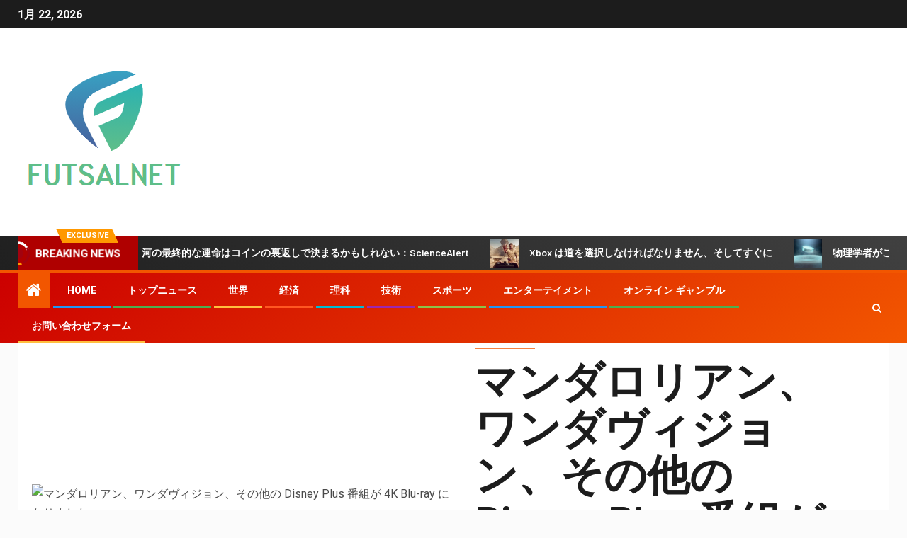

--- FILE ---
content_type: text/html; charset=UTF-8
request_url: https://www.futsalnet.com/%E3%83%9E%E3%83%B3%E3%83%80%E3%83%AD%E3%83%AA%E3%82%A2%E3%83%B3%E3%80%81%E3%83%AF%E3%83%B3%E3%83%80%E3%83%B4%E3%82%A3%E3%82%B8%E3%83%A7%E3%83%B3%E3%80%81%E3%81%9D%E3%81%AE%E4%BB%96%E3%81%AE-disney-plu/
body_size: 22246
content:
    <!doctype html>
<html lang="ja">
    <head>
        <meta charset="UTF-8">
        <meta name="viewport" content="width=device-width, initial-scale=1">
        <link rel="profile" href="https://gmpg.org/xfn/11">

        <meta name='robots' content='index, follow, max-image-preview:large, max-snippet:-1, max-video-preview:-1' />
<script type="text/javascript">
var trackScrolling=false;
var trackScrollingPercentage=false;
var ScrollingPercentageNumber=25;
var stLogInterval=10*1000;
var cutOffTime=900;
var trackNoEvents=false;
var trackNoMaxTime=false;
var docTitle='マンダロリアン、ワンダヴィジョン、その他の Disney Plus 番組が 4K Blu-ray になりました';
</script>

	<!-- This site is optimized with the Yoast SEO plugin v26.5 - https://yoast.com/wordpress/plugins/seo/ -->
	<title>マンダロリアン、ワンダヴィジョン、その他の Disney Plus 番組が 4K Blu-ray になりました</title><link rel="preload" as="style" href="https://fonts.googleapis.com/css?family=Roboto%3A100%2C300%2C400%2C500%2C700%7CBarlow%3Aital%2Cwght%400%2C400%3B0%2C500%3B0%2C600%3B0%2C700%3B0%2C800%3B0%2C900%3B1%2C300%3B1%2C400%3B1%2C500%3B1%2C600%3B1%2C700%3B1%2C800%7CBarlow%20Semi%20Condensed%3Aital%2Cwght%400%2C300%3B0%2C400%3B0%2C500%3B0%2C600%3B0%2C700%3B1%2C300%3B1%2C400%3B1%2C500%3B1%2C600%3B1%2C700&#038;subset=latin%2Clatin-ext&#038;display=swap" /><link rel="stylesheet" href="https://fonts.googleapis.com/css?family=Roboto%3A100%2C300%2C400%2C500%2C700%7CBarlow%3Aital%2Cwght%400%2C400%3B0%2C500%3B0%2C600%3B0%2C700%3B0%2C800%3B0%2C900%3B1%2C300%3B1%2C400%3B1%2C500%3B1%2C600%3B1%2C700%3B1%2C800%7CBarlow%20Semi%20Condensed%3Aital%2Cwght%400%2C300%3B0%2C400%3B0%2C500%3B0%2C600%3B0%2C700%3B1%2C300%3B1%2C400%3B1%2C500%3B1%2C600%3B1%2C700&#038;subset=latin%2Clatin-ext&#038;display=swap" media="print" onload="this.media='all'" /><noscript><link rel="stylesheet" href="https://fonts.googleapis.com/css?family=Roboto%3A100%2C300%2C400%2C500%2C700%7CBarlow%3Aital%2Cwght%400%2C400%3B0%2C500%3B0%2C600%3B0%2C700%3B0%2C800%3B0%2C900%3B1%2C300%3B1%2C400%3B1%2C500%3B1%2C600%3B1%2C700%3B1%2C800%7CBarlow%20Semi%20Condensed%3Aital%2Cwght%400%2C300%3B0%2C400%3B0%2C500%3B0%2C600%3B0%2C700%3B1%2C300%3B1%2C400%3B1%2C500%3B1%2C600%3B1%2C700&#038;subset=latin%2Clatin-ext&#038;display=swap" /></noscript>
	<link rel="canonical" href="https://www.futsalnet.com/マンダロリアン、ワンダヴィジョン、その他の-disney-plu/" />
	<meta property="og:locale" content="ja_JP" />
	<meta property="og:type" content="article" />
	<meta property="og:title" content="マンダロリアン、ワンダヴィジョン、その他の Disney Plus 番組が 4K Blu-ray になりました" />
	<meta property="og:description" content="ディズニーは再び物理メディアに..." />
	<meta property="og:url" content="https://www.futsalnet.com/マンダロリアン、ワンダヴィジョン、その他の-disney-plu/" />
	<meta property="og:site_name" content="FUTSALNET" />
	<meta property="article:published_time" content="2023-08-21T19:38:03+00:00" />
	<meta property="og:image" content="https://cdn.vox-cdn.com/thumbor/Wa0WNQ47XJHYLhmJ3JSnDGZA6DM=/0x0:3840x1608/1400x933/filters:focal(1613x497:2227x1111):no_upscale()/cdn.vox-cdn.com/uploads/chorus_image/image/72564099/TRA8660_105_TRL_comp_v004.1092.0.jpg" />
	<meta name="author" content="Yui Nakamura" />
	<meta name="twitter:card" content="summary_large_image" />
	<meta name="twitter:image" content="https://cdn.vox-cdn.com/thumbor/Wa0WNQ47XJHYLhmJ3JSnDGZA6DM=/0x0:3840x1608/1400x933/filters:focal(1613x497:2227x1111):no_upscale()/cdn.vox-cdn.com/uploads/chorus_image/image/72564099/TRA8660_105_TRL_comp_v004.1092.0.jpg" />
	<meta name="twitter:label1" content="執筆者" />
	<meta name="twitter:data1" content="Yui Nakamura" />
	<script type="application/ld+json" class="yoast-schema-graph">{"@context":"https://schema.org","@graph":[{"@type":"NewsArticle","@id":"https://www.futsalnet.com/%e3%83%9e%e3%83%b3%e3%83%80%e3%83%ad%e3%83%aa%e3%82%a2%e3%83%b3%e3%80%81%e3%83%af%e3%83%b3%e3%83%80%e3%83%b4%e3%82%a3%e3%82%b8%e3%83%a7%e3%83%b3%e3%80%81%e3%81%9d%e3%81%ae%e4%bb%96%e3%81%ae-disney-plu/#article","isPartOf":{"@id":"https://www.futsalnet.com/%e3%83%9e%e3%83%b3%e3%83%80%e3%83%ad%e3%83%aa%e3%82%a2%e3%83%b3%e3%80%81%e3%83%af%e3%83%b3%e3%83%80%e3%83%b4%e3%82%a3%e3%82%b8%e3%83%a7%e3%83%b3%e3%80%81%e3%81%9d%e3%81%ae%e4%bb%96%e3%81%ae-disney-plu/"},"author":{"name":"Yui Nakamura","@id":"https://www.futsalnet.com/#/schema/person/513bebf9818667f0712075d3ba6b5217"},"headline":"マンダロリアン、ワンダヴィジョン、その他の Disney Plus 番組が 4K Blu-ray になりました","datePublished":"2023-08-21T19:38:03+00:00","mainEntityOfPage":{"@id":"https://www.futsalnet.com/%e3%83%9e%e3%83%b3%e3%83%80%e3%83%ad%e3%83%aa%e3%82%a2%e3%83%b3%e3%80%81%e3%83%af%e3%83%b3%e3%83%80%e3%83%b4%e3%82%a3%e3%82%b8%e3%83%a7%e3%83%b3%e3%80%81%e3%81%9d%e3%81%ae%e4%bb%96%e3%81%ae-disney-plu/"},"wordCount":24,"commentCount":0,"publisher":{"@id":"https://www.futsalnet.com/#organization"},"image":{"@id":"https://www.futsalnet.com/%e3%83%9e%e3%83%b3%e3%83%80%e3%83%ad%e3%83%aa%e3%82%a2%e3%83%b3%e3%80%81%e3%83%af%e3%83%b3%e3%83%80%e3%83%b4%e3%82%a3%e3%82%b8%e3%83%a7%e3%83%b3%e3%80%81%e3%81%9d%e3%81%ae%e4%bb%96%e3%81%ae-disney-plu/#primaryimage"},"thumbnailUrl":"https://cdn.vox-cdn.com/thumbor/Wa0WNQ47XJHYLhmJ3JSnDGZA6DM=/0x0:3840x1608/1400x933/filters:focal(1613x497:2227x1111):no_upscale()/cdn.vox-cdn.com/uploads/chorus_image/image/72564099/TRA8660_105_TRL_comp_v004.1092.0.jpg","articleSection":["entertainment"],"inLanguage":"ja","potentialAction":[{"@type":"CommentAction","name":"Comment","target":["https://www.futsalnet.com/%e3%83%9e%e3%83%b3%e3%83%80%e3%83%ad%e3%83%aa%e3%82%a2%e3%83%b3%e3%80%81%e3%83%af%e3%83%b3%e3%83%80%e3%83%b4%e3%82%a3%e3%82%b8%e3%83%a7%e3%83%b3%e3%80%81%e3%81%9d%e3%81%ae%e4%bb%96%e3%81%ae-disney-plu/#respond"]}]},{"@type":"WebPage","@id":"https://www.futsalnet.com/%e3%83%9e%e3%83%b3%e3%83%80%e3%83%ad%e3%83%aa%e3%82%a2%e3%83%b3%e3%80%81%e3%83%af%e3%83%b3%e3%83%80%e3%83%b4%e3%82%a3%e3%82%b8%e3%83%a7%e3%83%b3%e3%80%81%e3%81%9d%e3%81%ae%e4%bb%96%e3%81%ae-disney-plu/","url":"https://www.futsalnet.com/%e3%83%9e%e3%83%b3%e3%83%80%e3%83%ad%e3%83%aa%e3%82%a2%e3%83%b3%e3%80%81%e3%83%af%e3%83%b3%e3%83%80%e3%83%b4%e3%82%a3%e3%82%b8%e3%83%a7%e3%83%b3%e3%80%81%e3%81%9d%e3%81%ae%e4%bb%96%e3%81%ae-disney-plu/","name":"マンダロリアン、ワンダヴィジョン、その他の Disney Plus 番組が 4K Blu-ray になりました","isPartOf":{"@id":"https://www.futsalnet.com/#website"},"primaryImageOfPage":"https://cdn.vox-cdn.com/thumbor/Wa0WNQ47XJHYLhmJ3JSnDGZA6DM=/0x0:3840x1608/1400x933/filters:focal(1613x497:2227x1111):no_upscale()/cdn.vox-cdn.com/uploads/chorus_image/image/72564099/TRA8660_105_TRL_comp_v004.1092.0.jpg","image":["https://cdn.vox-cdn.com/thumbor/Wa0WNQ47XJHYLhmJ3JSnDGZA6DM=/0x0:3840x1608/1400x933/filters:focal(1613x497:2227x1111):no_upscale()/cdn.vox-cdn.com/uploads/chorus_image/image/72564099/TRA8660_105_TRL_comp_v004.1092.0.jpg"],"thumbnailUrl":"https://cdn.vox-cdn.com/thumbor/Wa0WNQ47XJHYLhmJ3JSnDGZA6DM=/0x0:3840x1608/1400x933/filters:focal(1613x497:2227x1111):no_upscale()/cdn.vox-cdn.com/uploads/chorus_image/image/72564099/TRA8660_105_TRL_comp_v004.1092.0.jpg","datePublished":"2023-08-21T19:38:03+00:00","inLanguage":"ja","potentialAction":[{"@type":"ReadAction","target":["https://www.futsalnet.com/%e3%83%9e%e3%83%b3%e3%83%80%e3%83%ad%e3%83%aa%e3%82%a2%e3%83%b3%e3%80%81%e3%83%af%e3%83%b3%e3%83%80%e3%83%b4%e3%82%a3%e3%82%b8%e3%83%a7%e3%83%b3%e3%80%81%e3%81%9d%e3%81%ae%e4%bb%96%e3%81%ae-disney-plu/"]}]},{"@type":"ImageObject","inLanguage":"ja","@id":"https://www.futsalnet.com/%e3%83%9e%e3%83%b3%e3%83%80%e3%83%ad%e3%83%aa%e3%82%a2%e3%83%b3%e3%80%81%e3%83%af%e3%83%b3%e3%83%80%e3%83%b4%e3%82%a3%e3%82%b8%e3%83%a7%e3%83%b3%e3%80%81%e3%81%9d%e3%81%ae%e4%bb%96%e3%81%ae-disney-plu/#primaryimage","url":"https://cdn.vox-cdn.com/thumbor/Wa0WNQ47XJHYLhmJ3JSnDGZA6DM=/0x0:3840x1608/1400x933/filters:focal(1613x497:2227x1111):no_upscale()/cdn.vox-cdn.com/uploads/chorus_image/image/72564099/TRA8660_105_TRL_comp_v004.1092.0.jpg","contentUrl":"https://cdn.vox-cdn.com/thumbor/Wa0WNQ47XJHYLhmJ3JSnDGZA6DM=/0x0:3840x1608/1400x933/filters:focal(1613x497:2227x1111):no_upscale()/cdn.vox-cdn.com/uploads/chorus_image/image/72564099/TRA8660_105_TRL_comp_v004.1092.0.jpg","caption":"マンダロリアン、ワンダヴィジョン、その他の Disney Plus 番組が 4K Blu-ray になりました"},{"@type":"WebSite","@id":"https://www.futsalnet.com/#website","url":"https://www.futsalnet.com/","name":"FUTSALNET","description":"日本からの最新ニュースと特集：ビジネス、政治、解説文化、ライフ＆スタイル、エンターテインメント、スポーツ。","publisher":{"@id":"https://www.futsalnet.com/#organization"},"potentialAction":[{"@type":"SearchAction","target":{"@type":"EntryPoint","urlTemplate":"https://www.futsalnet.com/?s={search_term_string}"},"query-input":{"@type":"PropertyValueSpecification","valueRequired":true,"valueName":"search_term_string"}}],"inLanguage":"ja"},{"@type":"Organization","@id":"https://www.futsalnet.com/#organization","name":"FUTSALNET","url":"https://www.futsalnet.com/","logo":{"@type":"ImageObject","inLanguage":"ja","@id":"https://www.futsalnet.com/#/schema/logo/image/","url":"https://www.futsalnet.com/wp-content/uploads/2021/07/FUTSALNET-logo.png","contentUrl":"https://www.futsalnet.com/wp-content/uploads/2021/07/FUTSALNET-logo.png","width":241,"height":183,"caption":"FUTSALNET"},"image":{"@id":"https://www.futsalnet.com/#/schema/logo/image/"}},{"@type":"Person","@id":"https://www.futsalnet.com/#/schema/person/513bebf9818667f0712075d3ba6b5217","name":"Yui Nakamura","image":{"@type":"ImageObject","inLanguage":"ja","@id":"https://www.futsalnet.com/#/schema/person/image/","url":"https://secure.gravatar.com/avatar/5f23be1379e2ac9b56b76905483793c7effdb4225dbd1a8876c6dda9df3bc7c1?s=96&d=mm&r=g","contentUrl":"https://secure.gravatar.com/avatar/5f23be1379e2ac9b56b76905483793c7effdb4225dbd1a8876c6dda9df3bc7c1?s=96&d=mm&r=g","caption":"Yui Nakamura"},"description":"「インターネットメイヴン。リーダー。テレビマニア。フレンドリーなコミュニケーター。認定アルコール施術者。ベーコンバフ。エクスプローラー。邪悪なツイッターホリック。」"}]}</script>
	<!-- / Yoast SEO plugin. -->


<link rel='dns-prefetch' href='//fonts.googleapis.com' />
<link rel='dns-prefetch' href='//www.googletagmanager.com' />
<link href='https://fonts.gstatic.com' crossorigin rel='preconnect' />
<link rel="alternate" type="application/rss+xml" title="FUTSALNET &raquo; フィード" href="https://www.futsalnet.com/feed/" />
<link rel="alternate" type="application/rss+xml" title="FUTSALNET &raquo; コメントフィード" href="https://www.futsalnet.com/comments/feed/" />
<link rel="alternate" type="application/rss+xml" title="FUTSALNET &raquo; マンダロリアン、ワンダヴィジョン、その他の Disney Plus 番組が 4K Blu-ray になりました のコメントのフィード" href="https://www.futsalnet.com/%e3%83%9e%e3%83%b3%e3%83%80%e3%83%ad%e3%83%aa%e3%82%a2%e3%83%b3%e3%80%81%e3%83%af%e3%83%b3%e3%83%80%e3%83%b4%e3%82%a3%e3%82%b8%e3%83%a7%e3%83%b3%e3%80%81%e3%81%9d%e3%81%ae%e4%bb%96%e3%81%ae-disney-plu/feed/" />
<link rel="alternate" title="oEmbed (JSON)" type="application/json+oembed" href="https://www.futsalnet.com/wp-json/oembed/1.0/embed?url=https%3A%2F%2Fwww.futsalnet.com%2F%25e3%2583%259e%25e3%2583%25b3%25e3%2583%2580%25e3%2583%25ad%25e3%2583%25aa%25e3%2582%25a2%25e3%2583%25b3%25e3%2580%2581%25e3%2583%25af%25e3%2583%25b3%25e3%2583%2580%25e3%2583%25b4%25e3%2582%25a3%25e3%2582%25b8%25e3%2583%25a7%25e3%2583%25b3%25e3%2580%2581%25e3%2581%259d%25e3%2581%25ae%25e4%25bb%2596%25e3%2581%25ae-disney-plu%2F" />
<link rel="alternate" title="oEmbed (XML)" type="text/xml+oembed" href="https://www.futsalnet.com/wp-json/oembed/1.0/embed?url=https%3A%2F%2Fwww.futsalnet.com%2F%25e3%2583%259e%25e3%2583%25b3%25e3%2583%2580%25e3%2583%25ad%25e3%2583%25aa%25e3%2582%25a2%25e3%2583%25b3%25e3%2580%2581%25e3%2583%25af%25e3%2583%25b3%25e3%2583%2580%25e3%2583%25b4%25e3%2582%25a3%25e3%2582%25b8%25e3%2583%25a7%25e3%2583%25b3%25e3%2580%2581%25e3%2581%259d%25e3%2581%25ae%25e4%25bb%2596%25e3%2581%25ae-disney-plu%2F&#038;format=xml" />
<style id='wp-img-auto-sizes-contain-inline-css' type='text/css'>
img:is([sizes=auto i],[sizes^="auto," i]){contain-intrinsic-size:3000px 1500px}
/*# sourceURL=wp-img-auto-sizes-contain-inline-css */
</style>
<style id='wp-emoji-styles-inline-css' type='text/css'>

	img.wp-smiley, img.emoji {
		display: inline !important;
		border: none !important;
		box-shadow: none !important;
		height: 1em !important;
		width: 1em !important;
		margin: 0 0.07em !important;
		vertical-align: -0.1em !important;
		background: none !important;
		padding: 0 !important;
	}
/*# sourceURL=wp-emoji-styles-inline-css */
</style>
<style id='wp-block-library-inline-css' type='text/css'>
:root{--wp-block-synced-color:#7a00df;--wp-block-synced-color--rgb:122,0,223;--wp-bound-block-color:var(--wp-block-synced-color);--wp-editor-canvas-background:#ddd;--wp-admin-theme-color:#007cba;--wp-admin-theme-color--rgb:0,124,186;--wp-admin-theme-color-darker-10:#006ba1;--wp-admin-theme-color-darker-10--rgb:0,107,160.5;--wp-admin-theme-color-darker-20:#005a87;--wp-admin-theme-color-darker-20--rgb:0,90,135;--wp-admin-border-width-focus:2px}@media (min-resolution:192dpi){:root{--wp-admin-border-width-focus:1.5px}}.wp-element-button{cursor:pointer}:root .has-very-light-gray-background-color{background-color:#eee}:root .has-very-dark-gray-background-color{background-color:#313131}:root .has-very-light-gray-color{color:#eee}:root .has-very-dark-gray-color{color:#313131}:root .has-vivid-green-cyan-to-vivid-cyan-blue-gradient-background{background:linear-gradient(135deg,#00d084,#0693e3)}:root .has-purple-crush-gradient-background{background:linear-gradient(135deg,#34e2e4,#4721fb 50%,#ab1dfe)}:root .has-hazy-dawn-gradient-background{background:linear-gradient(135deg,#faaca8,#dad0ec)}:root .has-subdued-olive-gradient-background{background:linear-gradient(135deg,#fafae1,#67a671)}:root .has-atomic-cream-gradient-background{background:linear-gradient(135deg,#fdd79a,#004a59)}:root .has-nightshade-gradient-background{background:linear-gradient(135deg,#330968,#31cdcf)}:root .has-midnight-gradient-background{background:linear-gradient(135deg,#020381,#2874fc)}:root{--wp--preset--font-size--normal:16px;--wp--preset--font-size--huge:42px}.has-regular-font-size{font-size:1em}.has-larger-font-size{font-size:2.625em}.has-normal-font-size{font-size:var(--wp--preset--font-size--normal)}.has-huge-font-size{font-size:var(--wp--preset--font-size--huge)}.has-text-align-center{text-align:center}.has-text-align-left{text-align:left}.has-text-align-right{text-align:right}.has-fit-text{white-space:nowrap!important}#end-resizable-editor-section{display:none}.aligncenter{clear:both}.items-justified-left{justify-content:flex-start}.items-justified-center{justify-content:center}.items-justified-right{justify-content:flex-end}.items-justified-space-between{justify-content:space-between}.screen-reader-text{border:0;clip-path:inset(50%);height:1px;margin:-1px;overflow:hidden;padding:0;position:absolute;width:1px;word-wrap:normal!important}.screen-reader-text:focus{background-color:#ddd;clip-path:none;color:#444;display:block;font-size:1em;height:auto;left:5px;line-height:normal;padding:15px 23px 14px;text-decoration:none;top:5px;width:auto;z-index:100000}html :where(.has-border-color){border-style:solid}html :where([style*=border-top-color]){border-top-style:solid}html :where([style*=border-right-color]){border-right-style:solid}html :where([style*=border-bottom-color]){border-bottom-style:solid}html :where([style*=border-left-color]){border-left-style:solid}html :where([style*=border-width]){border-style:solid}html :where([style*=border-top-width]){border-top-style:solid}html :where([style*=border-right-width]){border-right-style:solid}html :where([style*=border-bottom-width]){border-bottom-style:solid}html :where([style*=border-left-width]){border-left-style:solid}html :where(img[class*=wp-image-]){height:auto;max-width:100%}:where(figure){margin:0 0 1em}html :where(.is-position-sticky){--wp-admin--admin-bar--position-offset:var(--wp-admin--admin-bar--height,0px)}@media screen and (max-width:600px){html :where(.is-position-sticky){--wp-admin--admin-bar--position-offset:0px}}

/*# sourceURL=wp-block-library-inline-css */
</style><style id='global-styles-inline-css' type='text/css'>
:root{--wp--preset--aspect-ratio--square: 1;--wp--preset--aspect-ratio--4-3: 4/3;--wp--preset--aspect-ratio--3-4: 3/4;--wp--preset--aspect-ratio--3-2: 3/2;--wp--preset--aspect-ratio--2-3: 2/3;--wp--preset--aspect-ratio--16-9: 16/9;--wp--preset--aspect-ratio--9-16: 9/16;--wp--preset--color--black: #000000;--wp--preset--color--cyan-bluish-gray: #abb8c3;--wp--preset--color--white: #ffffff;--wp--preset--color--pale-pink: #f78da7;--wp--preset--color--vivid-red: #cf2e2e;--wp--preset--color--luminous-vivid-orange: #ff6900;--wp--preset--color--luminous-vivid-amber: #fcb900;--wp--preset--color--light-green-cyan: #7bdcb5;--wp--preset--color--vivid-green-cyan: #00d084;--wp--preset--color--pale-cyan-blue: #8ed1fc;--wp--preset--color--vivid-cyan-blue: #0693e3;--wp--preset--color--vivid-purple: #9b51e0;--wp--preset--gradient--vivid-cyan-blue-to-vivid-purple: linear-gradient(135deg,rgb(6,147,227) 0%,rgb(155,81,224) 100%);--wp--preset--gradient--light-green-cyan-to-vivid-green-cyan: linear-gradient(135deg,rgb(122,220,180) 0%,rgb(0,208,130) 100%);--wp--preset--gradient--luminous-vivid-amber-to-luminous-vivid-orange: linear-gradient(135deg,rgb(252,185,0) 0%,rgb(255,105,0) 100%);--wp--preset--gradient--luminous-vivid-orange-to-vivid-red: linear-gradient(135deg,rgb(255,105,0) 0%,rgb(207,46,46) 100%);--wp--preset--gradient--very-light-gray-to-cyan-bluish-gray: linear-gradient(135deg,rgb(238,238,238) 0%,rgb(169,184,195) 100%);--wp--preset--gradient--cool-to-warm-spectrum: linear-gradient(135deg,rgb(74,234,220) 0%,rgb(151,120,209) 20%,rgb(207,42,186) 40%,rgb(238,44,130) 60%,rgb(251,105,98) 80%,rgb(254,248,76) 100%);--wp--preset--gradient--blush-light-purple: linear-gradient(135deg,rgb(255,206,236) 0%,rgb(152,150,240) 100%);--wp--preset--gradient--blush-bordeaux: linear-gradient(135deg,rgb(254,205,165) 0%,rgb(254,45,45) 50%,rgb(107,0,62) 100%);--wp--preset--gradient--luminous-dusk: linear-gradient(135deg,rgb(255,203,112) 0%,rgb(199,81,192) 50%,rgb(65,88,208) 100%);--wp--preset--gradient--pale-ocean: linear-gradient(135deg,rgb(255,245,203) 0%,rgb(182,227,212) 50%,rgb(51,167,181) 100%);--wp--preset--gradient--electric-grass: linear-gradient(135deg,rgb(202,248,128) 0%,rgb(113,206,126) 100%);--wp--preset--gradient--midnight: linear-gradient(135deg,rgb(2,3,129) 0%,rgb(40,116,252) 100%);--wp--preset--font-size--small: 13px;--wp--preset--font-size--medium: 20px;--wp--preset--font-size--large: 36px;--wp--preset--font-size--x-large: 42px;--wp--preset--spacing--20: 0.44rem;--wp--preset--spacing--30: 0.67rem;--wp--preset--spacing--40: 1rem;--wp--preset--spacing--50: 1.5rem;--wp--preset--spacing--60: 2.25rem;--wp--preset--spacing--70: 3.38rem;--wp--preset--spacing--80: 5.06rem;--wp--preset--shadow--natural: 6px 6px 9px rgba(0, 0, 0, 0.2);--wp--preset--shadow--deep: 12px 12px 50px rgba(0, 0, 0, 0.4);--wp--preset--shadow--sharp: 6px 6px 0px rgba(0, 0, 0, 0.2);--wp--preset--shadow--outlined: 6px 6px 0px -3px rgb(255, 255, 255), 6px 6px rgb(0, 0, 0);--wp--preset--shadow--crisp: 6px 6px 0px rgb(0, 0, 0);}:where(.is-layout-flex){gap: 0.5em;}:where(.is-layout-grid){gap: 0.5em;}body .is-layout-flex{display: flex;}.is-layout-flex{flex-wrap: wrap;align-items: center;}.is-layout-flex > :is(*, div){margin: 0;}body .is-layout-grid{display: grid;}.is-layout-grid > :is(*, div){margin: 0;}:where(.wp-block-columns.is-layout-flex){gap: 2em;}:where(.wp-block-columns.is-layout-grid){gap: 2em;}:where(.wp-block-post-template.is-layout-flex){gap: 1.25em;}:where(.wp-block-post-template.is-layout-grid){gap: 1.25em;}.has-black-color{color: var(--wp--preset--color--black) !important;}.has-cyan-bluish-gray-color{color: var(--wp--preset--color--cyan-bluish-gray) !important;}.has-white-color{color: var(--wp--preset--color--white) !important;}.has-pale-pink-color{color: var(--wp--preset--color--pale-pink) !important;}.has-vivid-red-color{color: var(--wp--preset--color--vivid-red) !important;}.has-luminous-vivid-orange-color{color: var(--wp--preset--color--luminous-vivid-orange) !important;}.has-luminous-vivid-amber-color{color: var(--wp--preset--color--luminous-vivid-amber) !important;}.has-light-green-cyan-color{color: var(--wp--preset--color--light-green-cyan) !important;}.has-vivid-green-cyan-color{color: var(--wp--preset--color--vivid-green-cyan) !important;}.has-pale-cyan-blue-color{color: var(--wp--preset--color--pale-cyan-blue) !important;}.has-vivid-cyan-blue-color{color: var(--wp--preset--color--vivid-cyan-blue) !important;}.has-vivid-purple-color{color: var(--wp--preset--color--vivid-purple) !important;}.has-black-background-color{background-color: var(--wp--preset--color--black) !important;}.has-cyan-bluish-gray-background-color{background-color: var(--wp--preset--color--cyan-bluish-gray) !important;}.has-white-background-color{background-color: var(--wp--preset--color--white) !important;}.has-pale-pink-background-color{background-color: var(--wp--preset--color--pale-pink) !important;}.has-vivid-red-background-color{background-color: var(--wp--preset--color--vivid-red) !important;}.has-luminous-vivid-orange-background-color{background-color: var(--wp--preset--color--luminous-vivid-orange) !important;}.has-luminous-vivid-amber-background-color{background-color: var(--wp--preset--color--luminous-vivid-amber) !important;}.has-light-green-cyan-background-color{background-color: var(--wp--preset--color--light-green-cyan) !important;}.has-vivid-green-cyan-background-color{background-color: var(--wp--preset--color--vivid-green-cyan) !important;}.has-pale-cyan-blue-background-color{background-color: var(--wp--preset--color--pale-cyan-blue) !important;}.has-vivid-cyan-blue-background-color{background-color: var(--wp--preset--color--vivid-cyan-blue) !important;}.has-vivid-purple-background-color{background-color: var(--wp--preset--color--vivid-purple) !important;}.has-black-border-color{border-color: var(--wp--preset--color--black) !important;}.has-cyan-bluish-gray-border-color{border-color: var(--wp--preset--color--cyan-bluish-gray) !important;}.has-white-border-color{border-color: var(--wp--preset--color--white) !important;}.has-pale-pink-border-color{border-color: var(--wp--preset--color--pale-pink) !important;}.has-vivid-red-border-color{border-color: var(--wp--preset--color--vivid-red) !important;}.has-luminous-vivid-orange-border-color{border-color: var(--wp--preset--color--luminous-vivid-orange) !important;}.has-luminous-vivid-amber-border-color{border-color: var(--wp--preset--color--luminous-vivid-amber) !important;}.has-light-green-cyan-border-color{border-color: var(--wp--preset--color--light-green-cyan) !important;}.has-vivid-green-cyan-border-color{border-color: var(--wp--preset--color--vivid-green-cyan) !important;}.has-pale-cyan-blue-border-color{border-color: var(--wp--preset--color--pale-cyan-blue) !important;}.has-vivid-cyan-blue-border-color{border-color: var(--wp--preset--color--vivid-cyan-blue) !important;}.has-vivid-purple-border-color{border-color: var(--wp--preset--color--vivid-purple) !important;}.has-vivid-cyan-blue-to-vivid-purple-gradient-background{background: var(--wp--preset--gradient--vivid-cyan-blue-to-vivid-purple) !important;}.has-light-green-cyan-to-vivid-green-cyan-gradient-background{background: var(--wp--preset--gradient--light-green-cyan-to-vivid-green-cyan) !important;}.has-luminous-vivid-amber-to-luminous-vivid-orange-gradient-background{background: var(--wp--preset--gradient--luminous-vivid-amber-to-luminous-vivid-orange) !important;}.has-luminous-vivid-orange-to-vivid-red-gradient-background{background: var(--wp--preset--gradient--luminous-vivid-orange-to-vivid-red) !important;}.has-very-light-gray-to-cyan-bluish-gray-gradient-background{background: var(--wp--preset--gradient--very-light-gray-to-cyan-bluish-gray) !important;}.has-cool-to-warm-spectrum-gradient-background{background: var(--wp--preset--gradient--cool-to-warm-spectrum) !important;}.has-blush-light-purple-gradient-background{background: var(--wp--preset--gradient--blush-light-purple) !important;}.has-blush-bordeaux-gradient-background{background: var(--wp--preset--gradient--blush-bordeaux) !important;}.has-luminous-dusk-gradient-background{background: var(--wp--preset--gradient--luminous-dusk) !important;}.has-pale-ocean-gradient-background{background: var(--wp--preset--gradient--pale-ocean) !important;}.has-electric-grass-gradient-background{background: var(--wp--preset--gradient--electric-grass) !important;}.has-midnight-gradient-background{background: var(--wp--preset--gradient--midnight) !important;}.has-small-font-size{font-size: var(--wp--preset--font-size--small) !important;}.has-medium-font-size{font-size: var(--wp--preset--font-size--medium) !important;}.has-large-font-size{font-size: var(--wp--preset--font-size--large) !important;}.has-x-large-font-size{font-size: var(--wp--preset--font-size--x-large) !important;}
/*# sourceURL=global-styles-inline-css */
</style>

<style id='classic-theme-styles-inline-css' type='text/css'>
/*! This file is auto-generated */
.wp-block-button__link{color:#fff;background-color:#32373c;border-radius:9999px;box-shadow:none;text-decoration:none;padding:calc(.667em + 2px) calc(1.333em + 2px);font-size:1.125em}.wp-block-file__button{background:#32373c;color:#fff;text-decoration:none}
/*# sourceURL=/wp-includes/css/classic-themes.min.css */
</style>
<link rel='stylesheet' id='dashicons-css' href='https://www.futsalnet.com/wp-includes/css/dashicons.min.css?ver=6.9' type='text/css' media='all' />
<link rel='stylesheet' id='admin-bar-css' href='https://www.futsalnet.com/wp-includes/css/admin-bar.min.css?ver=6.9' type='text/css' media='all' />
<style id='admin-bar-inline-css' type='text/css'>

    /* Hide CanvasJS credits for P404 charts specifically */
    #p404RedirectChart .canvasjs-chart-credit {
        display: none !important;
    }
    
    #p404RedirectChart canvas {
        border-radius: 6px;
    }

    .p404-redirect-adminbar-weekly-title {
        font-weight: bold;
        font-size: 14px;
        color: #fff;
        margin-bottom: 6px;
    }

    #wpadminbar #wp-admin-bar-p404_free_top_button .ab-icon:before {
        content: "\f103";
        color: #dc3545;
        top: 3px;
    }
    
    #wp-admin-bar-p404_free_top_button .ab-item {
        min-width: 80px !important;
        padding: 0px !important;
    }
    
    /* Ensure proper positioning and z-index for P404 dropdown */
    .p404-redirect-adminbar-dropdown-wrap { 
        min-width: 0; 
        padding: 0;
        position: static !important;
    }
    
    #wpadminbar #wp-admin-bar-p404_free_top_button_dropdown {
        position: static !important;
    }
    
    #wpadminbar #wp-admin-bar-p404_free_top_button_dropdown .ab-item {
        padding: 0 !important;
        margin: 0 !important;
    }
    
    .p404-redirect-dropdown-container {
        min-width: 340px;
        padding: 18px 18px 12px 18px;
        background: #23282d !important;
        color: #fff;
        border-radius: 12px;
        box-shadow: 0 8px 32px rgba(0,0,0,0.25);
        margin-top: 10px;
        position: relative !important;
        z-index: 999999 !important;
        display: block !important;
        border: 1px solid #444;
    }
    
    /* Ensure P404 dropdown appears on hover */
    #wpadminbar #wp-admin-bar-p404_free_top_button .p404-redirect-dropdown-container { 
        display: none !important;
    }
    
    #wpadminbar #wp-admin-bar-p404_free_top_button:hover .p404-redirect-dropdown-container { 
        display: block !important;
    }
    
    #wpadminbar #wp-admin-bar-p404_free_top_button:hover #wp-admin-bar-p404_free_top_button_dropdown .p404-redirect-dropdown-container {
        display: block !important;
    }
    
    .p404-redirect-card {
        background: #2c3338;
        border-radius: 8px;
        padding: 18px 18px 12px 18px;
        box-shadow: 0 2px 8px rgba(0,0,0,0.07);
        display: flex;
        flex-direction: column;
        align-items: flex-start;
        border: 1px solid #444;
    }
    
    .p404-redirect-btn {
        display: inline-block;
        background: #dc3545;
        color: #fff !important;
        font-weight: bold;
        padding: 5px 22px;
        border-radius: 8px;
        text-decoration: none;
        font-size: 17px;
        transition: background 0.2s, box-shadow 0.2s;
        margin-top: 8px;
        box-shadow: 0 2px 8px rgba(220,53,69,0.15);
        text-align: center;
        line-height: 1.6;
    }
    
    .p404-redirect-btn:hover {
        background: #c82333;
        color: #fff !important;
        box-shadow: 0 4px 16px rgba(220,53,69,0.25);
    }
    
    /* Prevent conflicts with other admin bar dropdowns */
    #wpadminbar .ab-top-menu > li:hover > .ab-item,
    #wpadminbar .ab-top-menu > li.hover > .ab-item {
        z-index: auto;
    }
    
    #wpadminbar #wp-admin-bar-p404_free_top_button:hover > .ab-item {
        z-index: 999998 !important;
    }
    
/*# sourceURL=admin-bar-inline-css */
</style>
<link rel='stylesheet' id='wp_automatic_gallery_style-css' href='https://www.futsalnet.com/wp-content/plugins/wp-automatic/css/wp-automatic.css?ver=1.0.0' type='text/css' media='all' />
<link rel='stylesheet' id='font-awesome-css' href='https://www.futsalnet.com/wp-content/themes/newsever-pro/assets/font-awesome/css/font-awesome.min.css?ver=6.9' type='text/css' media='all' />
<link rel='stylesheet' id='bootstrap-css' href='https://www.futsalnet.com/wp-content/themes/newsever-pro/assets/bootstrap/css/bootstrap.min.css?ver=6.9' type='text/css' media='all' />
<link rel='stylesheet' id='slick-css-css' href='https://www.futsalnet.com/wp-content/themes/newsever-pro/assets/slick/css/slick.min.css?ver=6.9' type='text/css' media='all' />
<link rel='stylesheet' id='sidr-css' href='https://www.futsalnet.com/wp-content/themes/newsever-pro/assets/sidr/css/jquery.sidr.dark.css?ver=6.9' type='text/css' media='all' />
<link rel='stylesheet' id='magnific-popup-css' href='https://www.futsalnet.com/wp-content/themes/newsever-pro/assets/magnific-popup/magnific-popup.css?ver=6.9' type='text/css' media='all' />

<link rel='stylesheet' id='newsever-style-css' href='https://www.futsalnet.com/wp-content/themes/newsever-pro/style.css?ver=6.9' type='text/css' media='all' />
<style id='newsever-style-inline-css' type='text/css'>


                body a,
        body a:visited{
        color: #404040        }
    
                body.aft-default-mode .site-footer .aft-widget-background-dim .header-after1 span,
        body.aft-default-mode .site-footer .aft-widget-background-dim .widget-title span,
        body.aft-default-mode .site-footer .aft-widget-background-dim .color-pad .read-title h4 a,
        body.aft-default-mode .site-footer .aft-widget-background-dim .color-pad .entry-meta span a,
        body.aft-default-mode .site-footer .aft-widget-background-dim .color-pad .entry-meta span,
        body.aft-default-mode .site-footer .aft-widget-background-dim .color-pad,
        body.aft-default-mode blockquote:before,
        body.aft-default-mode .newsever-pagination .nav-links .page-numbers,
        body.aft-default-mode.single-post .entry-content-wrap.read-single .post-meta-detail .min-read,
        body.aft-default-mode .main-navigation ul.children li a,
        body.aft-default-mode .main-navigation ul .sub-menu li a,
        body.aft-default-mode .read-details .entry-meta span a,
        body.aft-default-mode .read-details .entry-meta span,
        body.aft-default-mode h4.af-author-display-name,
        body.aft-default-mode #wp-calendar caption,
        body.aft-default-mode.single-post .post-meta-share-wrapper .post-meta-detail .min-read,
        body.aft-default-mode ul.trail-items li a,
        body.aft-default-mode {
        color: #4a4a4a;
        }


    
                body.aft-dark-mode input[type="submit"],
        body .aft-home-icon a,
        body .entry-header-details .af-post-format i:after,
        body.aft-default-mode .newsever-pagination .nav-links .page-numbers.current,
        body #scroll-up,
        body  input[type="reset"],
        body  input[type="submit"],
        body  input[type="button"],
        body .inner-suscribe input[type=submit],
        body  .widget-title .header-after::before,
        body.aft-default-mode .inner-suscribe input[type=submit],
        body  .af-trending-news-part .trending-post-items,
        body  .trending-posts-vertical .trending-post-items,
        body .newsever_tabbed_posts_widget .nav-tabs > li.active > a:hover,
        body .newsever_tabbed_posts_widget .nav-tabs > li.active > a,
        body  .aft-main-banner-section .aft-trending-latest-popular .nav-tabs>li.active,
        body .header-style1 .header-right-part > div.custom-menu-link > a,
        body .aft-popular-taxonomies-lists ul li a span.tag-count,
        body .aft-widget-background-secondary-background.widget:not(.solid-border):not(.dashed-border) .widget-block,
        body .aft-home-icon {
        background-color: #f25600;
        }

        body.aft-default-mode .author-links a,
        body.aft-default-mode .entry-content > ul a,
        body.aft-default-mode .entry-content > ol a,
        body.aft-default-mode .entry-content > p a,
        body.aft-default-mode .entry-content > [class*="wp-block-"] a:not(.has-text-color),
        body.aft-default-mode  .sticky .read-title h4 a:before {
        color: #f25600;
        }

        body .spinnerhalf::after{
        border-top-color:  #f25600;
        border-left-color: #f25600;
        }

        body .post-excerpt {
        border-left-color: #f25600;
        }

        body .widget-title .header-after::before,
        body .newsever_tabbed_posts_widget .nav-tabs > li.active > a:hover,
        body .newsever_tabbed_posts_widget .nav-tabs > li.active > a,
        body.aft-dark-mode .read-img .min-read-post-comment:after,
        body.aft-default-mode .read-img .min-read-post-comment:after{
        border-top-color: #f25600;
        }

        body .af-fancy-spinner .af-ring:nth-child(1){
        border-right-color: #f25600;
        }


        body .aft-widget-background-secondary-background.widget.dashed-border .widget-block,
        body .aft-widget-background-secondary-background.widget.solid-border .widget-block,
        .af-banner-slider-thumbnail.vertical .slick-current .read-single,
        body.aft-default-mode .newsever-pagination .nav-links .page-numbers,
        body .af-sp-wave:after,
        body .bottom-bar{
        border-color: #f25600;
        }
        body.rtl .af-banner-slider-thumbnail.vertical .slick-current .read-single {
        border-color: #f25600 !important;
        }


    
                body .banner-carousel-slider .read-single .read-details .entry-meta span a,
        body .banner-carousel-slider .read-single .read-details .entry-meta span,
        body .banner-carousel-slider .read-single .read-details .read-title h4 a,
        body .banner-carousel-slider .read-single .read-details,
        body.single-post:not(.aft-single-full-header) .entry-header span.min-read-post-format .af-post-format i,
        body.aft-default-mode .newsever-pagination .nav-links .page-numbers.current,
        body.aft-light-mode .aft-widget-background-secondary-background.newsever_tabbed_posts_widget:not(.solid-border):not(.dashed-border) .nav-tabs > li.active > a:hover,
        body.aft-light-mode .aft-widget-background-secondary-background.newsever_tabbed_posts_widget:not(.solid-border):not(.dashed-border) .nav-tabs > li > a,
        body.aft-default-mode .aft-widget-background-secondary-background.widget:not(.solid-border):not(.dashed-border) h4.af-author-display-name,
        body.aft-light-mode .aft-widget-background-secondary-background.widget:not(.solid-border):not(.dashed-border) h4.af-author-display-name,
        body .aft-widget-background-secondary-background:not(.solid-border):not(.dashed-border) .trending-posts-vertical .trending-no,
        body .aft-widget-background-secondary-background.widget:not(.solid-border):not(.dashed-border),
        body .aft-widget-background-secondary-background.widget:not(.solid-border):not(.dashed-border) .entry-meta span,
        body .aft-widget-background-secondary-background.widget:not(.solid-border):not(.dashed-border) .entry-meta span a,
        body .aft-widget-background-secondary-background:not(.solid-border):not(.dashed-border) .read-title h4 a,
        body .aft-widget-background-secondary-background.widget:not(.solid-border):not(.dashed-border) .widget-block,
        body .aft-popular-taxonomies-lists ul li a span.tag-count,
        body .header-style1 .header-right-part > div.custom-menu-link > a,
        body .trending-posts-vertical .trending-post-items,
        body .af-trending-news-part .trending-post-items,
        body .trending-posts-vertical .trending-no,
        body .widget-title .header-after::before,
        body .newsever_tabbed_posts_widget .nav-tabs > li.active > a:hover,
        body .newsever_tabbed_posts_widget .nav-tabs > li.active > a,
        body.aft-default-mode .newsever-pagination .nav-links .page-numbers.current,
        body #scroll-up,
        body input[type="reset"],
        body input[type="submit"],
        body input[type="button"],
        body .inner-suscribe input[type=submit],
        body.aft-default-mode .aft-main-banner-section .aft-trending-latest-popular .nav-tabs>li.active,
        body .aft-home-icon a,
        body .aft-home-icon a:visited
        {
        color: #ffffff;
        }

        body.aft-light-mode .aft-widget-background-secondary-background.widget:not(.solid-border):not(.dashed-border) .widget-block a.newsever-categories,
        body.aft-dark-mode .aft-widget-background-secondary-background.widget:not(.solid-border):not(.dashed-border) .widget-block a.newsever-categories,
        body.aft-default-mode .aft-widget-background-secondary-background.widget:not(.solid-border):not(.dashed-border) .widget-block a.newsever-categories {
        border-color: #ffffff;
        }

        body.aft-light-mode .site-footer .aft-widget-background-secondary-background:not(.solid-border):not(.dashed-border) .read-details:not(.af-category-inside-img) a.newsever-categories ,
        body.aft-dark-mode .site-footer .aft-widget-background-secondary-background:not(.solid-border):not(.dashed-border) .read-details:not(.af-category-inside-img) a.newsever-categories ,
        body.aft-default-mode .site-footer .aft-widget-background-secondary-background:not(.solid-border):not(.dashed-border) .read-details:not(.af-category-inside-img) a.newsever-categories ,
        body.aft-light-mode .aft-widget-background-secondary-background:not(.solid-border):not(.dashed-border) .read-details:not(.af-category-inside-img) a.newsever-categories ,
        body.aft-dark-mode .aft-widget-background-secondary-background:not(.solid-border):not(.dashed-border) .read-details:not(.af-category-inside-img) a.newsever-categories ,
        body.aft-default-mode .aft-widget-background-secondary-background:not(.solid-border):not(.dashed-border) .read-details:not(.af-category-inside-img) a.newsever-categories {
        color: #ffffff ;
        }

    
        
        body.aft-default-mode .color-pad .read-title h4 a,
        <!-- body.aft-light-mode .color-pad .read-title h4 a, -->
        body.aft-default-mode #sidr .widget > ul > li a,
        body.aft-default-mode .sidebar-area .widget > ul > li a
        {
        color: #1c1c1c;
        }
    

                body.aft-default-mode .af-container-block-wrapper{
        background-color: #ffffff;
        }
    
        
        body.aft-default-mode .banner-exclusive-posts-wrapper,
        body.aft-default-mode .aft-main-banner-section,
        body.aft-default-mode #tertiary

        {

        background: #202020;
        background-image: -moz-linear-gradient(45deg, #202020, #404040);
        background-image: -o-linear-gradient(45deg, #202020, #404040);
        background-image: -webkit-linear-gradient(45deg, #202020, #404040);
        background-image: linear-gradient(45deg, #202020, #404040);

        }
    
        

        body.aft-default-mode .main-banner-widget-wrapper .read-details .entry-meta span a,
        body.aft-default-mode .main-banner-widget-wrapper .read-details .entry-meta span,

        body.aft-default-mode .main-banner-widget-wrapper .entry-meta a,
        body.aft-default-mode .main-banner-widget-wrapper .entry-meta a:visited,
        body.aft-default-mode .main-banner-widget-wrapper .read-title h4 a,
        body.aft-default-mode .main-banner-widget-wrapper .color-pad .read-title h4 a,
        body.aft-default-mode .main-banner-widget-wrapper .read-details .entry-meta span,


        body.aft-default-mode .exclusive-posts .marquee a,
        body.aft-default-mode .af-trending-news-part .entry-meta span,
        body.aft-default-mode .af-trending-news-part .entry-meta span a,
        body.aft-default-mode .af-trending-news-part .read-title h4 a,
        body.aft-default-mode .banner-carousel-slider .read-single .read-details .read-title h4 a,
        body.aft-default-mode .banner-carousel-slider .read-single .read-details,
        body.aft-default-mode .banner-carousel-slider .read-single .read-details .read-categories:not(.af-category-inside-img) .entry-meta span a,
        body.aft-default-mode .banner-carousel-slider .read-single .read-details .read-categories:not(.af-category-inside-img) .entry-meta span,
        body.aft-default-mode .aft-main-banner-wrapper .read-single.color-pad .cat-links li a,
        body.aft-default-mode .main-banner-widget-wrapper .cat-links li a,
        body.aft-default-mode #tertiary .read-categories:not(.af-category-inside-img) .cat-links li a,

        body.aft-default-mode .banner-carousel-slider.title-under-image .read-single .read-title h4 a,
        body.aft-default-mode .aft-main-banner-section .widget-title,
        body.aft-default-mode .aft-main-banner-section  .header-after1,

        body.aft-default-mode #tertiary .aft-widget-background-secondary-background.solid-border.newsever_tabbed_posts_widget .nav-tabs > li.active > a:hover,
        body.aft-default-mode #tertiary .aft-widget-background-secondary-background.solid-border.newsever_tabbed_posts_widget .nav-tabs > li > a,
        body.aft-default-mode #tertiary .aft-widget-background-secondary-background.solid-border .trending-posts-vertical .trending-no,
        body.aft-default-mode #tertiary .widget-area.color-pad .aft-widget-background-secondary-background.solid-border.widget,
        body.aft-default-mode #tertiary .widget-area.color-pad .aft-widget-background-secondary-background.solid-border.widget .entry-meta span,
        body.aft-default-mode #tertiary .widget-area.color-pad .aft-widget-background-secondary-background.solid-border.widget .entry-meta span a,
        body.aft-default-mode #tertiary .aft-widget-background-secondary-background.solid-border .read-title h4 a,
        body.aft-default-mode #tertiary .aft-widget-background-secondary-background.solid-border h4.af-author-display-name,


        body.aft-default-mode #tertiary .aft-widget-background-secondary-background.dashed-border.newsever_tabbed_posts_widget .nav-tabs > li.active > a:hover,
        body.aft-default-mode #tertiary .aft-widget-background-secondary-background.dashed-border.newsever_tabbed_posts_widget .nav-tabs > li > a,
        body.aft-default-mode #tertiary .aft-widget-background-secondary-background.dashed-border .trending-posts-vertical .trending-no,
        body.aft-default-mode #tertiary .widget-area.color-pad .aft-widget-background-secondary-background.dashed-border.widget,
        body.aft-default-mode #tertiary .widget-area.color-pad .aft-widget-background-secondary-background.dashed-border.widget .entry-meta span,
        body.aft-default-mode #tertiary .widget-area.color-pad .aft-widget-background-secondary-background.dashed-border.widget .entry-meta span a,
        body.aft-default-mode #tertiary .aft-widget-background-secondary-background.dashed-border .read-title h4 a,
        body.aft-default-mode #tertiary .aft-widget-background-secondary-background.dashed-border h4.af-author-display-name,

        body.aft-default-mode #tertiary .aft-widget-background-dark.solid-border.newsever_tabbed_posts_widget .nav-tabs > li.active > a:hover,
        body.aft-default-mode #tertiary .aft-widget-background-dark.solid-border.newsever_tabbed_posts_widget .nav-tabs > li > a,
        body.aft-default-mode #tertiary .aft-widget-background-dark.solid-border .trending-posts-vertical .trending-no,
        body.aft-default-mode #tertiary .widget-area.color-pad .aft-widget-background-dark.solid-border.widget,
        body.aft-default-mode #tertiary .widget-area.color-pad .aft-widget-background-dark.solid-border.widget .entry-meta span,
        body.aft-default-mode #tertiary .widget-area.color-pad .aft-widget-background-dark.solid-border.widget .entry-meta span a,
        body.aft-default-mode #tertiary .aft-widget-background-dark.solid-border .read-title h4 a,
        body.aft-default-mode #tertiary .aft-widget-background-dark.solid-border h4.af-author-display-name,

        body.aft-default-mode .banner-carousel-slider .read-single .read-details .entry-meta span a,
        body.aft-default-mode .banner-carousel-slider .read-single .read-details .entry-meta span,
        body.aft-default-mode .banner-carousel-slider .read-single .read-details .read-title h4 a,
        body.aft-default-mode .banner-carousel-slider .read-single .read-details,


        body.aft-default-mode #tertiary .aft-widget-background-dark.dashed-border.newsever_tabbed_posts_widget .nav-tabs > li.active > a:hover,
        body.aft-default-mode #tertiary .aft-widget-background-dark.dashed-border.newsever_tabbed_posts_widget .nav-tabs > li > a,
        body.aft-default-mode #tertiary .aft-widget-background-dark.dashed-border .trending-posts-vertical .trending-no,
        body.aft-default-mode #tertiary .widget-area.color-pad .aft-widget-background-dark.dashed-border.widget,
        body.aft-default-mode #tertiary .widget-area.color-pad .aft-widget-background-dark.dashed-border.widget .entry-meta span,
        body.aft-default-mode #tertiary .widget-area.color-pad .aft-widget-background-dark.dashed-border.widget .entry-meta span a,
        body.aft-default-mode #tertiary .aft-widget-background-dark.dashed-border .read-title h4 a,
        body.aft-default-mode #tertiary .aft-widget-background-dark.dashed-border h4.af-author-display-name,


        body.aft-default-mode #tertiary .aft-widget-background-dim.newsever_tabbed_posts_widget .nav-tabs > li.active > a:hover,
        body.aft-default-mode #tertiary .aft-widget-background-dim.newsever_tabbed_posts_widget .nav-tabs > li > a,
        body.aft-default-mode #tertiary .aft-widget-background-dim .trending-posts-vertical .trending-no,
        body.aft-default-mode #tertiary .widget-area.color-pad .aft-widget-background-dim.widget,
        body.aft-default-mode #tertiary .widget-area.color-pad .aft-widget-background-dim.widget .entry-meta span,
        body.aft-default-mode #tertiary .widget-area.color-pad .aft-widget-background-dim.widget .entry-meta span a,
        body.aft-default-mode #tertiary .aft-widget-background-dim .read-title h4 a,

        body.aft-default-mode #tertiary .aft-widget-background-default.newsever_tabbed_posts_widget .nav-tabs > li.active > a:hover,
        body.aft-default-mode #tertiary .aft-widget-background-default.newsever_tabbed_posts_widget .nav-tabs > li > a,
        body.aft-default-mode #tertiary .aft-widget-background-default .trending-posts-vertical .trending-no,
        body.aft-default-mode #tertiary .widget-area.color-pad .aft-widget-background-default.widget,
        body.aft-default-mode #tertiary .widget-area.color-pad .aft-widget-background-default.widget .entry-meta span,
        body.aft-default-mode #tertiary .widget-area.color-pad .aft-widget-background-default.widget .entry-meta span a,
        body.aft-default-mode #tertiary .aft-widget-background-dim h4.af-author-display-name,
        body.aft-default-mode #tertiary .aft-widget-background-default h4.af-author-display-name,
        body.aft-default-mode #tertiary .aft-widget-background-default .color-pad .read-title h4 a,
        body.aft-default-mode #tertiary .widget-title,
        body.aft-default-mode #tertiary .header-after1{
        color: #ffffff;
        }

        body.aft-default-mode #tertiary .widget-title span:after,
        body.aft-default-mode #tertiary .header-after1 span:after {
        background-color: #ffffff;
        }

    
                body.aft-default-mode .header-style1:not(.header-layout-centered) .top-header {
        background-color: #1c1c1c;
        }
    
                body.aft-default-mode .header-style1:not(.header-layout-centered) .top-header .date-bar-left{
        color: #ffffff;
        }
        body.aft-default-mode .header-style1:not(.header-layout-centered) .top-header .offcanvas-menu span{
        background-color: #ffffff;
        }
        body.aft-default-mode .header-style1:not(.header-layout-centered) .top-header .offcanvas:hover .offcanvas-menu span.mbtn-bot,
        body.aft-default-mode .header-style1:not(.header-layout-centered) .top-header .offcanvas:hover .offcanvas-menu span.mbtn-top,
        body.aft-default-mode .header-style1:not(.header-layout-centered) .top-header .offcanvas-menu span.mbtn-top ,
        body.aft-default-mode .header-style1:not(.header-layout-centered) .top-header .offcanvas-menu span.mbtn-bot{
        border-color: #ffffff;
        }
    
                body .main-navigation ul li a,
        body a.search-icon:visited,
        body a.search-icon:hover,
        body a.search-icon:focus,
        body a.search-icon:active,
        body a.search-icon{
        color: #ffffff;
        }
        body .ham:before,
        body .ham:after,
        body .ham{
        background-color: #ffffff;
        }


    
                body .bottom-bar {

        background: #cc0000;
        background-image: -moz-linear-gradient(140deg, #cc0000, #f25600);
        background-image: -o-linear-gradient(140deg, #cc0000, #f25600);
        background-image: -webkit-linear-gradient(140deg, #cc0000, #f25600);
        background-image: linear-gradient(140deg, #cc0000, #f25600);

        }
    

                body.aft-dark-mode .main-navigation .menu-description ,
        body.aft-light-mode .main-navigation .menu-description ,
        body.aft-default-mode .main-navigation .menu-description {
        background-color: #202020;
        }
        body.aft-dark-mode .main-navigation .menu-description:after,
        body.aft-light-mode .main-navigation .menu-description:after,
        body.aft-default-mode .main-navigation .menu-description:after{
        border-top-color: #202020;
        }
    
                body.aft-dark-mode .main-navigation .menu-description ,
        body.aft-light-mode .main-navigation .menu-description ,
        body.aft-default-mode .main-navigation .menu-description {
        color: #ffffff;

        }

    

                body.aft-default-mode .page-title,
        body.aft-default-mode h1.entry-title,
        body.aft-default-mode .widget-title, body.aft-default-mode  .header-after1 {
        color: #1c1c1c;
        }

        body.aft-default-mode .widget-title span:after,
        body.aft-default-mode .header-after1 span:after{
        background-color: #1c1c1c;
        }
    

                body.single-post.aft-single-full-header .read-details .post-meta-detail .min-read,
        body.aft-default-mode.single-post.aft-single-full-header .entry-header .read-details, body.aft-default-mode.single-post.aft-single-full-header .entry-header .entry-meta span a, body.aft-default-mode.single-post.aft-single-full-header .entry-header .entry-meta span, body.aft-default-mode.single-post.aft-single-full-header .entry-header .read-details .entry-title,
        body.aft-default-mode.single-post.aft-single-full-header .entry-header .cat-links li a, body.aft-default-mode.single-post.aft-single-full-header .entry-header .entry-meta span a, body.aft-default-mode.single-post.aft-single-full-header .entry-header .entry-meta span, body.aft-default-mode.single-post.aft-single-full-header .entry-header .read-details .entry-title,
        body.aft-default-mode .site-footer .color-pad .big-grid .read-title h4 a ,

        body.aft-default-mode .big-grid .read-details .entry-meta span,
        body.aft-default-mode .sidebar-area .widget-area.color-pad .big-grid .read-details .entry-meta span,

        body.aft-default-mode .aft-widget-background-dim .big-grid .read-details .entry-meta span ,
        body.aft-default-mode .aft-widget-background-dark .big-grid .read-details .entry-meta span ,
        body.aft-default-mode .aft-widget-background-default .big-grid .read-details .entry-meta span ,
        body.aft-default-mode .aft-widget-background-secondary-background .big-grid .read-details .entry-meta span ,

        body.aft-dark-mode .sidebar-area .widget-area.color-pad .aft-widget-background-secondary-background.widget .big-grid .entry-meta span,
        body.aft-dark-mode .sidebar-area .widget-area.color-pad .aft-widget-background-secondary-background.widget .big-grid .entry-meta span a,

        body.aft-dark-mode .sidebar-area .widget-area.color-pad .aft-widget-background-dark.widget .big-grid .entry-meta span,
        body.aft-dark-mode .sidebar-area .widget-area.color-pad .aft-widget-background-dark.widget .big-grid .entry-meta span a,
        body .banner-carousel-slider.title-over-image .read-single .read-details .entry-meta span a,
        body .banner-carousel-slider.title-over-image .read-single .read-details .entry-meta span,
        body .banner-carousel-slider.title-over-image .read-single .read-details .read-title h4 a,
        body .banner-carousel-slider.title-over-image .read-single .read-details,

        body.aft-default-mode .big-grid .read-details .entry-meta span a,
        body.aft-default-mode .sidebar-area .widget-area.color-pad .big-grid .read-details .entry-meta span a,

        body.aft-default-mode .aft-widget-background-dim .big-grid .read-details .entry-meta span a,
        body.aft-default-mode .aft-widget-background-dark .big-grid .read-details .entry-meta span a,
        body.aft-default-mode .aft-widget-background-default .big-grid .read-details .entry-meta span a,
        body.aft-default-mode .aft-widget-background-secondary-background .big-grid .read-details .entry-meta span a,
        body.aft-default-mode #tertiary .read-categories.af-category-inside-img .entry-meta span,

        body.aft-default-mode .aft-widget-background-dim .big-grid .read-title h4 a,
        body.aft-default-mode .aft-widget-background-dark .big-grid .read-title h4 a,
        body.aft-default-mode .aft-widget-background-default .big-grid .read-title h4 a,
        body.aft-default-mode .aft-widget-background-secondary-background .big-grid .read-title h4 a,
        body.aft-default-mode .banner-carousel-slider.title-over-image .read-single .read-details .read-title h4 a,
        body.aft-default-mode #tertiary .aft-widget-background-default .read-title h4 a,
        body.aft-default-mode .big-grid .read-title h4 a {
        color: #ffffff;
        }
    
                body.aft-default-mode.single-post.aft-single-full-header .entry-header span.min-read-post-format .af-post-format i,
        body.aft-default-mode .min-read-post-format .min-read,
        body.aft-default-mode .slide-icon.slide-next.af-slider-btn:after,
        body.aft-default-mode .slide-icon.slide-prev.af-slider-btn:after,
        body.aft-default-mode .af-post-format i
        {
        color: #202020;
        }
        body.aft-default-mode.single-post.aft-single-full-header .entry-header span.min-read-post-format .af-post-format i:after,

        body.aft-default-mode .af-post-format i:after{
        border-color: #202020;
        }
    
                body.aft-default-mode blockquote:before,
        body.aft-default-mode .alignfull:not(.wp-block-cover),
        body.aft-default-mode .alignwide,
        body.aft-default-mode .sidr{
        background-color: #ffffff;
        }
    

                body.aft-default-mode .mailchimp-block .block-title{
        color: #ffffff;
        }
    
                body.aft-default-mode .mailchimp-block{
        background-color: #404040;
        }
    
                body.aft-default-mode footer.site-footer{
        background-color: #1f2125;
        }
    
                body.aft-default-mode .site-footer h4.af-author-display-name,
        body.aft-default-mode .site-footer .newsever_tabbed_posts_widget .nav-tabs > li > a,
        body.aft-default-mode .site-footer .color-pad .entry-meta span a,
        body.aft-default-mode .site-footer .color-pad .entry-meta span,
        body.aft-default-mode .site-footer .color-pad .read-title h4 a,
        body.aft-default-mode .site-footer #wp-calendar caption,
        body.aft-default-mode .site-footer .header-after1 span,
        body.aft-default-mode .site-footer .widget-title span,
        body.aft-default-mode .site-footer .widget ul li,
        body.aft-default-mode .site-footer .color-pad ,
        body.aft-default-mode .site-footer .primary-footer a:not(.newsever-categories),
        body.aft-default-mode .site-footer .footer-navigation .menu li a,
        body.aft-default-mode .site-footer ,
        body.aft-default-mode footer.site-footer{
        color: #ffffff;
        }

        body.aft-default-mode .site-footer .widget-title span:after,
        body.aft-default-mode .site-footer .header-after1 span:after {
        background-color: #ffffff;
        }
    
                body.aft-default-mode .site-info{
        background-color: #000000;
        }
    
                body.aft-default-mode .site-info .color-pad a,
        body.aft-default-mode .site-info .color-pad{
        color: #ffffff;
        }
    
                .af-category-inside-img a.newsever-categories.category-color-1 {
        background-color: #f25600;
        color:#fff;
        }
        a.newsever-categories.category-color-1{
        border-color: #f25600;
        }
        .widget-title .category-color-1.header-after::before {
        background-color: #f25600;
        }
                    .af-category-inside-img a.newsever-categories.category-color-2 {
        background-color: #CC0010 ;
        color:#fff;
        }
        a.newsever-categories.category-color-2{
        border-color: #CC0010 ;
        }
        .widget-title .category-color-2.header-after::before {
        background-color: #CC0010 ;
        }
                    .af-category-inside-img a.newsever-categories.category-color-3 {
        background-color: #0486db;
        color:#fff;
        }
        a.newsever-categories.category-color-3{
        border-color: #0486db;
        }
        .widget-title .category-color-3.header-after::before {
        background-color: #0486db;
        }
                    .af-category-inside-img a.newsever-categories.category-color-4 {
        background-color: #d327f1;
        color:#fff;
        }
        a.newsever-categories.category-color-4{
        border-color: #d327f1;
        }
        .widget-title .category-color-4.header-after::before {
        background-color: #d327f1;
        }
                    .af-category-inside-img a.newsever-categories.category-color-5 {
        background-color: #9C27D9;
        color:#fff;
        }
        a.newsever-categories.category-color-5{
        border-color: #9C27D9;
        }
        .widget-title .category-color-5.header-after::before {
        background-color: #9C27D9;
        }
                    .af-category-inside-img a.newsever-categories.category-color-6 {
        background-color: #8bc34a;
        color:#fff;
        }
        a.newsever-categories.category-color-6{
        border-color: #8bc34a;
        }
        .widget-title .category-color-6.header-after::before {
        background-color: #8bc34a;
        }
                    .af-category-inside-img a.newsever-categories.category-color-7 {
        background-color: #bd5f07;
        color:#fff;
        }
        a.newsever-categories.category-color-7{
        border-color: #bd5f07;
        }
        .widget-title .category-color-3.header-after::before {
        background-color: #bd5f07;
        }
    
                body,
        button,
        input,
        select,
        optgroup,
        textarea, p,
        .main-navigation ul li a
        {
        font-family: Roboto;
        }
    
                .min-read,
        .nav-tabs>li,
        body .post-excerpt,
        .exclusive-posts .marquee a,
        .sidebar-area .social-widget-menu ul li a .screen-reader-text,
        .site-title, h1, h2, h3, h4, h5, h6 {
        font-family: Barlow;
        }
    
        
        .read-title h4 {
        font-family: Barlow Semi Condensed;
        }

    
        
        .af-double-column.list-style .read-title h4,
        .site-footer .big-grid .read-title h4,
        #tertiary .big-grid .read-title h4,
        #secondary .big-grid .read-title h4,
        #sidr .big-grid .read-title h4
        {
        font-size: 18px;
        }
    
                .read-title h4,
        .small-gird-style .big-grid .read-title h4,
        .archive-grid-post .read-details .read-title h4
        {
        font-size: 22px;
        }
    
                .list-style .read-title h4,

        .archive-masonry-post .read-details .read-title h4,
        .af-double-column.list-style .aft-spotlight-posts-1 .read-title h4,
        .banner-carousel-1 .read-title h4,
        .af-editors-pick .small-gird-style .big-grid .read-title h4,
        .aft-trending-latest-popular .small-gird-style .big-grid .read-title h4{
        font-size: 26px;
        }
    
                .banner-carousel-slider .read-single .read-title h4,
        article.latest-posts-full .read-title h4,
        .newsever_posts_express_list .grid-part .read-title h4,
        .mailchimp-block .block-title,
        article:nth-of-type(4n).archive-image-full-alternate  .archive-grid-post  .read-details .read-title h4,
        .banner-grid-wrapper .primary-grid-item-warpper > .common-grid .grid-item .read-details .read-title h4,
        .big-grid .read-title h4 {
        font-size: 34px;
        }

    
                .related-title,
        div#respond h3#reply-title,
        .widget-title, .header-after1 {
        font-size: 20px;
        }
    
                .banner-carousel-1.banner-single-slider .read-single .read-details .read-title h4,
        body.single-post .entry-title {
        font-size: 60px;
        }

        @media screen and (max-width: 480px) {
        .banner-carousel-1.banner-single-slider .read-single .read-details .read-title h4 {
        font-size: 30px;
        }
        }
    

                body,
        button,
        input,
        select,
        optgroup,
        textarea {
        font-size: 16px;
        }
    

                body .site-title,
        body h1,
        body h2,
        body h3,
        body h4,
        body h5,
        body h6,
        body .main-navigation ul li,
        body .main-navigation .menu-description,
        body .aft-secondary-navigation ul li,
        body .exclusive-posts .exclusive-now > span,
        body .exclusive-posts .marquee a,
        body a.search-icon,
        body .header-style1 .header-right-part > div.popular-tags-dropdown > a,
        body .header-style1 .header-right-part > div.custom-menu-link > a,
        body .header-style1 .header-right-part > div.popular-tags-dropdown > a,
        body .read-title h4 a,
        body .af-banner-slider-thumbnail .af-double-column.list-style .read-title h4,
        body #tertiary .trending-posts-vertical .trending-post-items .trending-no,
        body .af-trending-news-part .trending-post-items,
        body .trending-posts-vertical .trending-post-items,
        body div#respond h3#reply-title,
        body .inner-suscribe input[type=submit],
        body .date-bar-left,
        body .min-read,
        body .cat-links li,
        body .single-post .post-meta-share-wrapper .post-meta-detail,
        body .header-style1 .header-right-part .popular-tag-custom-link > div.custom-menu-link a > span
        {
        font-weight: 600;
        }
    
        
                body,
        .widget-title span,
        .header-after1 span {
        line-height: 1.7;
        }
    
                body .read-title h4 {
        line-height: 1.33;
        }
    
        }
        
/*# sourceURL=newsever-style-inline-css */
</style>
<script type="text/javascript" src="https://www.futsalnet.com/wp-includes/js/jquery/jquery.min.js?ver=3.7.1" id="jquery-core-js" defer></script>

<script type="text/javascript" id="jquery-js-after">window.addEventListener('DOMContentLoaded', function() {
/* <![CDATA[ */
jQuery(document).ready(function() {
	jQuery(".ae0dd116bae36cdfae1048b0032ad2a9").click(function() {
		jQuery.post(
			"https://www.futsalnet.com/wp-admin/admin-ajax.php", {
				"action": "quick_adsense_onpost_ad_click",
				"quick_adsense_onpost_ad_index": jQuery(this).attr("data-index"),
				"quick_adsense_nonce": "cd9da8b2c8",
			}, function(response) { }
		);
	});
});

//# sourceURL=jquery-js-after
/* ]]> */
});</script>

<link rel="https://api.w.org/" href="https://www.futsalnet.com/wp-json/" /><link rel="alternate" title="JSON" type="application/json" href="https://www.futsalnet.com/wp-json/wp/v2/posts/29042" /><link rel="EditURI" type="application/rsd+xml" title="RSD" href="https://www.futsalnet.com/xmlrpc.php?rsd" />
<meta name="generator" content="WordPress 6.9" />
<link rel='shortlink' href='https://www.futsalnet.com/?p=29042' />
<meta name="generator" content="Site Kit by Google 1.167.0" /><meta name="google-site-verification" content="5iIUlHOq8tgyvhW1If4Fzs1QcbXrelFks1A-_9XEX08" />

<link rel="pingback" href="https://www.futsalnet.com/xmlrpc.php">        <style type="text/css">
                        body .header-style1 .top-header.data-bg:before,
            body .header-style1 .main-header.data-bg:before {
                background: rgba(0, 0, 0, 0);
            }

                        .site-title,
            .site-description {
                position: absolute;
                clip: rect(1px, 1px, 1px, 1px);
                display: none;
            }

            
            

        </style>
        <style type="text/css">.saboxplugin-wrap{-webkit-box-sizing:border-box;-moz-box-sizing:border-box;-ms-box-sizing:border-box;box-sizing:border-box;border:1px solid #eee;width:100%;clear:both;display:block;overflow:hidden;word-wrap:break-word;position:relative}.saboxplugin-wrap .saboxplugin-gravatar{float:left;padding:0 20px 20px 20px}.saboxplugin-wrap .saboxplugin-gravatar img{max-width:100px;height:auto;border-radius:0;}.saboxplugin-wrap .saboxplugin-authorname{font-size:18px;line-height:1;margin:20px 0 0 20px;display:block}.saboxplugin-wrap .saboxplugin-authorname a{text-decoration:none}.saboxplugin-wrap .saboxplugin-authorname a:focus{outline:0}.saboxplugin-wrap .saboxplugin-desc{display:block;margin:5px 20px}.saboxplugin-wrap .saboxplugin-desc a{text-decoration:underline}.saboxplugin-wrap .saboxplugin-desc p{margin:5px 0 12px}.saboxplugin-wrap .saboxplugin-web{margin:0 20px 15px;text-align:left}.saboxplugin-wrap .sab-web-position{text-align:right}.saboxplugin-wrap .saboxplugin-web a{color:#ccc;text-decoration:none}.saboxplugin-wrap .saboxplugin-socials{position:relative;display:block;background:#fcfcfc;padding:5px;border-top:1px solid #eee}.saboxplugin-wrap .saboxplugin-socials a svg{width:20px;height:20px}.saboxplugin-wrap .saboxplugin-socials a svg .st2{fill:#fff; transform-origin:center center;}.saboxplugin-wrap .saboxplugin-socials a svg .st1{fill:rgba(0,0,0,.3)}.saboxplugin-wrap .saboxplugin-socials a:hover{opacity:.8;-webkit-transition:opacity .4s;-moz-transition:opacity .4s;-o-transition:opacity .4s;transition:opacity .4s;box-shadow:none!important;-webkit-box-shadow:none!important}.saboxplugin-wrap .saboxplugin-socials .saboxplugin-icon-color{box-shadow:none;padding:0;border:0;-webkit-transition:opacity .4s;-moz-transition:opacity .4s;-o-transition:opacity .4s;transition:opacity .4s;display:inline-block;color:#fff;font-size:0;text-decoration:inherit;margin:5px;-webkit-border-radius:0;-moz-border-radius:0;-ms-border-radius:0;-o-border-radius:0;border-radius:0;overflow:hidden}.saboxplugin-wrap .saboxplugin-socials .saboxplugin-icon-grey{text-decoration:inherit;box-shadow:none;position:relative;display:-moz-inline-stack;display:inline-block;vertical-align:middle;zoom:1;margin:10px 5px;color:#444;fill:#444}.clearfix:after,.clearfix:before{content:' ';display:table;line-height:0;clear:both}.ie7 .clearfix{zoom:1}.saboxplugin-socials.sabox-colored .saboxplugin-icon-color .sab-twitch{border-color:#38245c}.saboxplugin-socials.sabox-colored .saboxplugin-icon-color .sab-behance{border-color:#003eb0}.saboxplugin-socials.sabox-colored .saboxplugin-icon-color .sab-deviantart{border-color:#036824}.saboxplugin-socials.sabox-colored .saboxplugin-icon-color .sab-digg{border-color:#00327c}.saboxplugin-socials.sabox-colored .saboxplugin-icon-color .sab-dribbble{border-color:#ba1655}.saboxplugin-socials.sabox-colored .saboxplugin-icon-color .sab-facebook{border-color:#1e2e4f}.saboxplugin-socials.sabox-colored .saboxplugin-icon-color .sab-flickr{border-color:#003576}.saboxplugin-socials.sabox-colored .saboxplugin-icon-color .sab-github{border-color:#264874}.saboxplugin-socials.sabox-colored .saboxplugin-icon-color .sab-google{border-color:#0b51c5}.saboxplugin-socials.sabox-colored .saboxplugin-icon-color .sab-html5{border-color:#902e13}.saboxplugin-socials.sabox-colored .saboxplugin-icon-color .sab-instagram{border-color:#1630aa}.saboxplugin-socials.sabox-colored .saboxplugin-icon-color .sab-linkedin{border-color:#00344f}.saboxplugin-socials.sabox-colored .saboxplugin-icon-color .sab-pinterest{border-color:#5b040e}.saboxplugin-socials.sabox-colored .saboxplugin-icon-color .sab-reddit{border-color:#992900}.saboxplugin-socials.sabox-colored .saboxplugin-icon-color .sab-rss{border-color:#a43b0a}.saboxplugin-socials.sabox-colored .saboxplugin-icon-color .sab-sharethis{border-color:#5d8420}.saboxplugin-socials.sabox-colored .saboxplugin-icon-color .sab-soundcloud{border-color:#995200}.saboxplugin-socials.sabox-colored .saboxplugin-icon-color .sab-spotify{border-color:#0f612c}.saboxplugin-socials.sabox-colored .saboxplugin-icon-color .sab-stackoverflow{border-color:#a95009}.saboxplugin-socials.sabox-colored .saboxplugin-icon-color .sab-steam{border-color:#006388}.saboxplugin-socials.sabox-colored .saboxplugin-icon-color .sab-user_email{border-color:#b84e05}.saboxplugin-socials.sabox-colored .saboxplugin-icon-color .sab-tumblr{border-color:#10151b}.saboxplugin-socials.sabox-colored .saboxplugin-icon-color .sab-twitter{border-color:#0967a0}.saboxplugin-socials.sabox-colored .saboxplugin-icon-color .sab-vimeo{border-color:#0d7091}.saboxplugin-socials.sabox-colored .saboxplugin-icon-color .sab-windows{border-color:#003f71}.saboxplugin-socials.sabox-colored .saboxplugin-icon-color .sab-whatsapp{border-color:#003f71}.saboxplugin-socials.sabox-colored .saboxplugin-icon-color .sab-wordpress{border-color:#0f3647}.saboxplugin-socials.sabox-colored .saboxplugin-icon-color .sab-yahoo{border-color:#14002d}.saboxplugin-socials.sabox-colored .saboxplugin-icon-color .sab-youtube{border-color:#900}.saboxplugin-socials.sabox-colored .saboxplugin-icon-color .sab-xing{border-color:#000202}.saboxplugin-socials.sabox-colored .saboxplugin-icon-color .sab-mixcloud{border-color:#2475a0}.saboxplugin-socials.sabox-colored .saboxplugin-icon-color .sab-vk{border-color:#243549}.saboxplugin-socials.sabox-colored .saboxplugin-icon-color .sab-medium{border-color:#00452c}.saboxplugin-socials.sabox-colored .saboxplugin-icon-color .sab-quora{border-color:#420e00}.saboxplugin-socials.sabox-colored .saboxplugin-icon-color .sab-meetup{border-color:#9b181c}.saboxplugin-socials.sabox-colored .saboxplugin-icon-color .sab-goodreads{border-color:#000}.saboxplugin-socials.sabox-colored .saboxplugin-icon-color .sab-snapchat{border-color:#999700}.saboxplugin-socials.sabox-colored .saboxplugin-icon-color .sab-500px{border-color:#00557f}.saboxplugin-socials.sabox-colored .saboxplugin-icon-color .sab-mastodont{border-color:#185886}.sabox-plus-item{margin-bottom:20px}@media screen and (max-width:480px){.saboxplugin-wrap{text-align:center}.saboxplugin-wrap .saboxplugin-gravatar{float:none;padding:20px 0;text-align:center;margin:0 auto;display:block}.saboxplugin-wrap .saboxplugin-gravatar img{float:none;display:inline-block;display:-moz-inline-stack;vertical-align:middle;zoom:1}.saboxplugin-wrap .saboxplugin-desc{margin:0 10px 20px;text-align:center}.saboxplugin-wrap .saboxplugin-authorname{text-align:center;margin:10px 0 20px}}body .saboxplugin-authorname a,body .saboxplugin-authorname a:hover{box-shadow:none;-webkit-box-shadow:none}a.sab-profile-edit{font-size:16px!important;line-height:1!important}.sab-edit-settings a,a.sab-profile-edit{color:#0073aa!important;box-shadow:none!important;-webkit-box-shadow:none!important}.sab-edit-settings{margin-right:15px;position:absolute;right:0;z-index:2;bottom:10px;line-height:20px}.sab-edit-settings i{margin-left:5px}.saboxplugin-socials{line-height:1!important}.rtl .saboxplugin-wrap .saboxplugin-gravatar{float:right}.rtl .saboxplugin-wrap .saboxplugin-authorname{display:flex;align-items:center}.rtl .saboxplugin-wrap .saboxplugin-authorname .sab-profile-edit{margin-right:10px}.rtl .sab-edit-settings{right:auto;left:0}img.sab-custom-avatar{max-width:75px;}.saboxplugin-wrap {margin-top:0px; margin-bottom:0px; padding: 0px 0px }.saboxplugin-wrap .saboxplugin-authorname {font-size:18px; line-height:25px;}.saboxplugin-wrap .saboxplugin-desc p, .saboxplugin-wrap .saboxplugin-desc {font-size:14px !important; line-height:21px !important;}.saboxplugin-wrap .saboxplugin-web {font-size:14px;}.saboxplugin-wrap .saboxplugin-socials a svg {width:18px;height:18px;}</style><link rel="icon" href="https://www.futsalnet.com/wp-content/uploads/2021/07/FUTSALNET-Favicon.png" sizes="32x32" />
<link rel="icon" href="https://www.futsalnet.com/wp-content/uploads/2021/07/FUTSALNET-Favicon.png" sizes="192x192" />
<link rel="apple-touch-icon" href="https://www.futsalnet.com/wp-content/uploads/2021/07/FUTSALNET-Favicon.png" />
<meta name="msapplication-TileImage" content="https://www.futsalnet.com/wp-content/uploads/2021/07/FUTSALNET-Favicon.png" />

<!-- FIFU:jsonld:begin -->
<script type="application/ld+json">{"@context":"https://schema.org","@graph":[{"@type":"ImageObject","@id":"https://cdn.vox-cdn.com/thumbor/Wa0WNQ47XJHYLhmJ3JSnDGZA6DM=/0x0:3840x1608/1400x933/filters:focal(1613x497:2227x1111):no_upscale()/cdn.vox-cdn.com/uploads/chorus_image/image/72564099/TRA8660_105_TRL_comp_v004.1092.0.jpg","url":"https://cdn.vox-cdn.com/thumbor/Wa0WNQ47XJHYLhmJ3JSnDGZA6DM=/0x0:3840x1608/1400x933/filters:focal(1613x497:2227x1111):no_upscale()/cdn.vox-cdn.com/uploads/chorus_image/image/72564099/TRA8660_105_TRL_comp_v004.1092.0.jpg","contentUrl":"https://cdn.vox-cdn.com/thumbor/Wa0WNQ47XJHYLhmJ3JSnDGZA6DM=/0x0:3840x1608/1400x933/filters:focal(1613x497:2227x1111):no_upscale()/cdn.vox-cdn.com/uploads/chorus_image/image/72564099/TRA8660_105_TRL_comp_v004.1092.0.jpg","mainEntityOfPage":"https://www.futsalnet.com/%e3%83%9e%e3%83%b3%e3%83%80%e3%83%ad%e3%83%aa%e3%82%a2%e3%83%b3%e3%80%81%e3%83%af%e3%83%b3%e3%83%80%e3%83%b4%e3%82%a3%e3%82%b8%e3%83%a7%e3%83%b3%e3%80%81%e3%81%9d%e3%81%ae%e4%bb%96%e3%81%ae-disney-plu/"}]}</script>
<!-- FIFU:jsonld:end -->
<noscript><style id="rocket-lazyload-nojs-css">.rll-youtube-player, [data-lazy-src]{display:none !important;}</style></noscript>    <link rel="preload" as="image" href="https://www.sciencealert.com/images/2024/08/GalaxiesInSky.jpg"><link rel="preload" as="image" href="https://cdn.mos.cms.futurecdn.net/aXxNDaMEMdutcSM47DCHoG-1200-80.jpg"><link rel="preload" as="image" href="https://www.gannett-cdn.com/authoring/authoring-images/2024/08/26/USAT/74959773007-dinosaur-footprints.jpg?auto=webp&#038;crop=545,307,x0,y0&#038;format=pjpg&#038;width=1200"><link rel="preload" as="image" href="https://cdn.vox-cdn.com/thumbor/Wa0WNQ47XJHYLhmJ3JSnDGZA6DM=/0x0:3840x1608/1400x933/filters:focal(1613x497:2227x1111):no_upscale()/cdn.vox-cdn.com/uploads/chorus_image/image/72564099/TRA8660_105_TRL_comp_v004.1092.0.jpg"><link rel="preload" as="image" href="https://static.foxnews.com/foxnews.com/content/uploads/2024/08/AdamSandlerTaylorSwiftTravisKelce.jpg"><link rel="preload" as="image" href="https://nypost.com/wp-content/uploads/sites/2/2024/08/88398960.jpg?quality=75&#038;strip=all&#038;w=1024"><link rel="preload" as="image" href="https://nypost.com/wp-content/uploads/sites/2/2024/08/newspress-collage-ukkn8ok9t-1724811431694.jpg?quality=75&#038;strip=all&#038;1724797151&#038;w=1024"><link rel="preload" as="image" href="https://www.sciencealert.com/images/2024/08/GalaxiesInSky.jpg"><link rel="preload" as="image" href="https://cdn.mos.cms.futurecdn.net/aXxNDaMEMdutcSM47DCHoG-1200-80.jpg"></head>










<body data-rsssl=1 class="wp-singular post-template-default single single-post postid-29042 single-format-standard wp-custom-logo wp-embed-responsive wp-theme-newsever-pro aft-default-mode aft-hide-comment-count-in-list aft-hide-minutes-read-in-list aft-hide-date-author-in-list default-content-layout content-with-single-sidebar align-content-left">

<div id="page" class="site">
    <a class="skip-link screen-reader-text" href="#content">Skip to content</a>



        <header id="masthead" class="header-style1 header-layout-side">

                <div class="top-header">
        <div class="container-wrapper">
            <div class="top-bar-flex">
                <div class="top-bar-left col-66">

                    
                    <div class="date-bar-left">
                                                    <span class="topbar-date">
                                        1月 22, 2026                                    </span>

                                                                    </div>
                                            <div class="af-secondary-menu">
                            <div class="container-wrapper">
                                
                            </div>
                        </div>
                                        </div>

                <div class="top-bar-right col-3">
  						<span class="aft-small-social-menu">
  							  						</span>
                </div>
            </div>
        </div>

    </div>
<div class="main-header  "
     data-background="">
    <div class="container-wrapper">
        <div class="af-container-row af-flex-container">

            
            <div class="col-1 float-l pad">
                <div class="logo-brand">
                    <div class="site-branding">
                        <a href="https://www.futsalnet.com/" class="custom-logo-link" rel="home"><img width="241" height="183" src="data:image/svg+xml,%3Csvg%20xmlns='http://www.w3.org/2000/svg'%20viewBox='0%200%20241%20183'%3E%3C/svg%3E" class="custom-logo" alt="FUTSALNET" decoding="async" data-lazy-src="https://www.futsalnet.com/wp-content/uploads/2021/07/FUTSALNET-logo.png" /><noscript><img width="241" height="183" src="https://www.futsalnet.com/wp-content/uploads/2021/07/FUTSALNET-logo.png" class="custom-logo" alt="FUTSALNET" decoding="async" /></noscript></a>                            <p class="site-title font-family-1">
                                <a href="https://www.futsalnet.com/"
                                   rel="home">FUTSALNET</a>
                            </p>
                        
                                                    <p class="site-description">日本からの最新ニュースと特集：ビジネス、政治、解説文化、ライフ＆スタイル、エンターテインメント、スポーツ。</p>
                                            </div>
                </div>
            </div>

            
        </div>
    </div>

</div>
<div class="exclusive-news">
                    <div class="banner-exclusive-posts-wrapper clearfix">

                
                <div class="container-wrapper">
                    <div class="exclusive-posts">
                        <div class="exclusive-now primary-color">
                                                            <span class="exclusive-news-title"> 
                                    Exclusive                                </span>
                                                        <div class="exclusive-now-txt-animation-wrap">
                                <span class="fancy-spinner">
                                    <div class="ring"></div>
                                    <div class="ring"></div>
                                    <div class="dot"></div>
                                </span>
                                <span class="exclusive-texts-wrapper">
                                                                    <span class="exclusive-news-subtitle af-exclusive-animation">
                                        <span>Breaking News</span>
                                    </span>
                                                                </span>
                            </div>
                        </div>
                        <div class="exclusive-slides" dir="ltr">
                                                        <div class='marquee aft-flash-slide left' data-speed='80000'
                                 data-gap='0' data-duplicated='true' data-direction="left">
                                                                    <a href="https://www.futsalnet.com/%e5%a4%a9%e3%81%ae%e5%b7%9d%e9%8a%80%e6%b2%b3%e3%81%ae%e6%9c%80%e7%b5%82%e7%9a%84%e3%81%aa%e9%81%8b%e5%91%bd%e3%81%af%e3%82%b3%e3%82%a4%e3%83%b3%e3%81%ae%e8%a3%8f%e8%bf%94%e3%81%97%e3%81%a7%e6%b1%ba/">
                                        
                                        
                                        <span class="circle-marq">
                                                                                    <img post-id="44096" fifu-featured="1" src="data:image/svg+xml,%3Csvg%20xmlns='http://www.w3.org/2000/svg'%20viewBox='0%200%200%200'%3E%3C/svg%3E"
                                                 alt="天の川銀河の最終的な運命はコインの裏返しで決まるかもしれない：ScienceAlert" title="天の川銀河の最終的な運命はコインの裏返しで決まるかもしれない：ScienceAlert" data-lazy-src="https://www.sciencealert.com/images/2024/08/GalaxiesInSky.jpg"><noscript><img post-id="44096" fifu-featured="1" src="https://www.sciencealert.com/images/2024/08/GalaxiesInSky.jpg"
                                                 alt="天の川銀河の最終的な運命はコインの裏返しで決まるかもしれない：ScienceAlert" title="天の川銀河の最終的な運命はコインの裏返しで決まるかもしれない：ScienceAlert"></noscript>
                                                                            </span>

                                        天の川銀河の最終的な運命はコインの裏返しで決まるかもしれない：ScienceAlert                                    </a>
                                                                    <a href="https://www.futsalnet.com/xbox-%e3%81%af%e9%81%93%e3%82%92%e9%81%b8%e6%8a%9e%e3%81%97%e3%81%aa%e3%81%91%e3%82%8c%e3%81%b0%e3%81%aa%e3%82%8a%e3%81%be%e3%81%9b%e3%82%93%e3%80%81%e3%81%9d%e3%81%97%e3%81%a6%e3%81%99%e3%81%90/">
                                        
                                        
                                        <span class="circle-marq">
                                                                                    <img src="data:image/svg+xml,%3Csvg%20xmlns='http://www.w3.org/2000/svg'%20viewBox='0%200%200%200'%3E%3C/svg%3E"
                                                 alt="Xbox は道を選択しなければなりません、そしてすぐに" data-lazy-src="https://www.futsalnet.com/wp-content/uploads/2025/10/0x0-1-150x150.webp"><noscript><img src="https://www.futsalnet.com/wp-content/uploads/2025/10/0x0-1-150x150.webp"
                                                 alt="Xbox は道を選択しなければなりません、そしてすぐに"></noscript>
                                                                            </span>

                                        Xbox は道を選択しなければなりません、そしてすぐに                                    </a>
                                                                    <a href="https://www.futsalnet.com/%e7%89%a9%e7%90%86%e5%ad%a6%e8%80%85%e3%81%8c%e3%81%93%e3%82%8c%e3%81%be%e3%81%a7%e3%80%8c%e4%b8%8d%e5%8f%af%e8%83%bd%e3%80%8d%e3%81%a8%e8%80%83%e3%81%88%e3%82%89%e3%82%8c%e3%81%a6%e3%81%84%e3%81%9f/">
                                        
                                        
                                        <span class="circle-marq">
                                                                                    <img post-id="44114" fifu-featured="1" src="data:image/svg+xml,%3Csvg%20xmlns='http://www.w3.org/2000/svg'%20viewBox='0%200%200%200'%3E%3C/svg%3E"
                                                 alt="物理学者がこれまで「不可能」と考えられていた温度での超伝導体の挙動を発見" title="物理学者がこれまで「不可能」と考えられていた温度での超伝導体の挙動を発見" data-lazy-src="https://cdn.mos.cms.futurecdn.net/aXxNDaMEMdutcSM47DCHoG-1200-80.jpg"><noscript><img post-id="44114" fifu-featured="1" src="https://cdn.mos.cms.futurecdn.net/aXxNDaMEMdutcSM47DCHoG-1200-80.jpg"
                                                 alt="物理学者がこれまで「不可能」と考えられていた温度での超伝導体の挙動を発見" title="物理学者がこれまで「不可能」と考えられていた温度での超伝導体の挙動を発見"></noscript>
                                                                            </span>

                                        物理学者がこれまで「不可能」と考えられていた温度での超伝導体の挙動を発見                                    </a>
                                                                    <a href="https://www.futsalnet.com/uber%ef%bc%9a%e3%82%aa%e3%83%a9%e3%83%b3%e3%83%80%e3%81%ae%e8%a6%8f%e5%88%b6%e5%bd%93%e5%b1%80%e3%80%81%e3%83%89%e3%83%a9%e3%82%a4%e3%83%90%e3%83%bc%e3%83%87%e3%83%bc%e3%82%bf%e9%80%81%e4%bf%a1/">
                                        
                                        
                                        <span class="circle-marq">
                                                                                    <img src="data:image/svg+xml,%3Csvg%20xmlns='http://www.w3.org/2000/svg'%20viewBox='0%200%200%200'%3E%3C/svg%3E"
                                                 alt="Uber：オランダの規制当局、ドライバーデータ送信のアプリに2億4,600万ポンドの罰金を課す" data-lazy-src="https://www.futsalnet.com/wp-content/uploads/2025/10/TRANSMISSION-COMPANY-OF-NIGERIA-TCN-67-150x150.jpg"><noscript><img src="https://www.futsalnet.com/wp-content/uploads/2025/10/TRANSMISSION-COMPANY-OF-NIGERIA-TCN-67-150x150.jpg"
                                                 alt="Uber：オランダの規制当局、ドライバーデータ送信のアプリに2億4,600万ポンドの罰金を課す"></noscript>
                                                                            </span>

                                        Uber：オランダの規制当局、ドライバーデータ送信のアプリに2億4,600万ポンドの罰金を課す                                    </a>
                                                                    <a href="https://www.futsalnet.com/%e4%ba%8c%e3%81%a4%e3%81%ae%e5%a4%a7%e9%99%b8%e3%81%a7%e5%90%8c%e4%b8%80%e3%81%ae%e6%81%90%e7%ab%9c%e3%81%ae%e8%b6%b3%e8%b7%a1%e3%82%92%e7%99%ba%e8%a6%8b/">
                                        
                                        
                                        <span class="circle-marq">
                                                                                    <img post-id="44220" fifu-featured="1" src="data:image/svg+xml,%3Csvg%20xmlns='http://www.w3.org/2000/svg'%20viewBox='0%200%200%200'%3E%3C/svg%3E"
                                                 alt="二つの大陸で同一の恐竜の足跡を発見" title="二つの大陸で同一の恐竜の足跡を発見" data-lazy-src="https://www.gannett-cdn.com/authoring/authoring-images/2024/08/26/USAT/74959773007-dinosaur-footprints.jpg?auto=webp&#038;crop=545,307,x0,y0&#038;format=pjpg&#038;width=1200"><noscript><img post-id="44220" fifu-featured="1" src="https://www.gannett-cdn.com/authoring/authoring-images/2024/08/26/USAT/74959773007-dinosaur-footprints.jpg?auto=webp&#038;crop=545,307,x0,y0&#038;format=pjpg&#038;width=1200"
                                                 alt="二つの大陸で同一の恐竜の足跡を発見" title="二つの大陸で同一の恐竜の足跡を発見"></noscript>
                                                                            </span>

                                        二つの大陸で同一の恐竜の足跡を発見                                    </a>
                                                            </div>
                                                        </div>
                    </div>
                </div>
            </div>
            <!-- Excluive line END -->
        </div>

            <div class="header-menu-part">
                <div id="main-navigation-bar" class="bottom-bar">
                    <div class="navigation-section-wrapper">
                        <div class="container-wrapper">
                            <div class="header-middle-part">
                                <div class="navigation-container">
                                    <nav class="main-navigation clearfix">
                                                                                    <span class="aft-home-icon">
                                                                                        <a href="https://www.futsalnet.com">
                                            <i class="fa fa-home"
                                               aria-hidden="true"></i>
                                        </a>
                                    </span>
                                                                                <span class="toggle-menu" aria-controls="primary-menu"
                                              aria-expanded="false">
                                                <a href="javascript:void(0)" class="aft-void-menu">
                                        <span class="screen-reader-text">
                                            Primary Menu                                        </span>
                                        <i class="ham"></i>
                                                </a>
                                    </span>
                                        <div class="menu main-menu menu-desktop show-menu-border"><ul id="primary-menu" class="menu"><li id="menu-item-530" class="menu-item menu-item-type-custom menu-item-object-custom menu-item-home menu-item-530"><a href="https://www.futsalnet.com">Home</a></li>
<li id="menu-item-531" class="menu-item menu-item-type-taxonomy menu-item-object-category menu-item-531"><a href="https://www.futsalnet.com/top-news/">トップニュース</a></li>
<li id="menu-item-532" class="menu-item menu-item-type-taxonomy menu-item-object-category menu-item-532"><a href="https://www.futsalnet.com/world/">世界</a></li>
<li id="menu-item-533" class="menu-item menu-item-type-taxonomy menu-item-object-category menu-item-533"><a href="https://www.futsalnet.com/economy/">経済</a></li>
<li id="menu-item-534" class="menu-item menu-item-type-taxonomy menu-item-object-category menu-item-534"><a href="https://www.futsalnet.com/science/">理科</a></li>
<li id="menu-item-535" class="menu-item menu-item-type-taxonomy menu-item-object-category menu-item-535"><a href="https://www.futsalnet.com/tech/">技術</a></li>
<li id="menu-item-536" class="menu-item menu-item-type-taxonomy menu-item-object-category menu-item-536"><a href="https://www.futsalnet.com/sport/">スポーツ</a></li>
<li id="menu-item-537" class="menu-item menu-item-type-taxonomy menu-item-object-category current-post-ancestor current-menu-parent current-post-parent menu-item-537"><a href="https://www.futsalnet.com/entertainment/">エンターテイメント</a></li>
<li id="menu-item-14087" class="menu-item menu-item-type-custom menu-item-object-custom menu-item-14087"><a href="https://ikasaman.com/">オンライン ギャンブル</a></li>
<li id="menu-item-2856" class="menu-item menu-item-type-post_type menu-item-object-page menu-item-2856"><a href="https://www.futsalnet.com/contact-form/">お問い合わせフォーム</a></li>
</ul></div>                                    </nav>
                                </div>
                            </div>
                            <div class="header-right-part">
                                <div class="af-search-wrap">
                                    <div class="search-overlay">
                                        <a href="#" title="Search" class="search-icon">
                                            <i class="fa fa-search"></i>
                                        </a>
                                        <div class="af-search-form">
                                            <form role="search" method="get" class="search-form" action="https://www.futsalnet.com/">
				<label>
					<span class="screen-reader-text">検索:</span>
					<input type="search" class="search-field" placeholder="検索&hellip;" value="" name="s" />
				</label>
				<input type="submit" class="search-submit" value="検索" />
			</form>                                        </div>
                                    </div>
                                </div>
                                <div class="popular-tag-custom-link">
                                    
                                </div>
                            </div>
                        </div>
                    </div>
                </div>
            </div>

        </header>

        <!-- end slider-section -->
        
            <div class="container-wrapper">
                    </div>
    
    
        <header class="entry-header pos-rel ">
            <div class="container-wrapper ">
                <div class="read-details af-container-block-wrapper">

                    


                                                <div class="newsever-entry-featured-image-wrap float-l col-2">
                                        <div class="read-img pos-rel">
                            <div class="post-thumbnail full-width-image">
                    <img post-id="29042" fifu-featured="1" width="1024" src="data:image/svg+xml,%3Csvg%20xmlns='http://www.w3.org/2000/svg'%20viewBox='0%200%201024%200'%3E%3C/svg%3E" class="attachment-newsever-featured size-newsever-featured wp-post-image" alt="マンダロリアン、ワンダヴィジョン、その他の Disney Plus 番組が 4K Blu-ray になりました" title="マンダロリアン、ワンダヴィジョン、その他の Disney Plus 番組が 4K Blu-ray になりました" title="マンダロリアン、ワンダヴィジョン、その他の Disney Plus 番組が 4K Blu-ray になりました" decoding="async" data-lazy-src="https://cdn.vox-cdn.com/thumbor/Wa0WNQ47XJHYLhmJ3JSnDGZA6DM=/0x0:3840x1608/1400x933/filters:focal(1613x497:2227x1111):no_upscale()/cdn.vox-cdn.com/uploads/chorus_image/image/72564099/TRA8660_105_TRL_comp_v004.1092.0.jpg" /><noscript><img post-id="29042" fifu-featured="1" width="1024" src="https://cdn.vox-cdn.com/thumbor/Wa0WNQ47XJHYLhmJ3JSnDGZA6DM=/0x0:3840x1608/1400x933/filters:focal(1613x497:2227x1111):no_upscale()/cdn.vox-cdn.com/uploads/chorus_image/image/72564099/TRA8660_105_TRL_comp_v004.1092.0.jpg" class="attachment-newsever-featured size-newsever-featured wp-post-image" alt="マンダロリアン、ワンダヴィジョン、その他の Disney Plus 番組が 4K Blu-ray になりました" title="マンダロリアン、ワンダヴィジョン、その他の Disney Plus 番組が 4K Blu-ray になりました" title="マンダロリアン、ワンダヴィジョン、その他の Disney Plus 番組が 4K Blu-ray になりました" decoding="async" /></noscript>                </div>
            
                    <span class="aft-image-caption-wrap">

                                            </span>

        </div>
                                </div>
                        
                    <div class="newsever-entry-header-details-wrap float-l col-2">
                            <div class="entry-header-details  af-have-yt-link">
                    <div class="read-categories">
                <ul class="cat-links"><li class="meta-category">
                             <a class="newsever-categories category-color-1" href="https://www.futsalnet.com/entertainment/" alt="View all posts in entertainment"> 
                                 entertainment
                             </a>
                        </li></ul>
            </div>
        
        <h1 class="entry-title">マンダロリアン、ワンダヴィジョン、その他の Disney Plus 番組が 4K Blu-ray になりました</h1>        <div class="post-meta-share-wrapper">
            <div class="post-meta-detail">
                                    <span class="min-read-post-format">
                                                                            </span>
                <span class="entry-meta">
                                        
            <span class="item-metadata posts-author byline">
                    <i class="fa fa-pencil-square-o"></i>
            <a href="https://www.futsalnet.com/author/muhammad/">
                Yui Nakamura            </a>
        </span>
                                            </span>
                            <span class="item-metadata posts-date">
                <i class="fa fa-clock-o"></i>
                8月 22, 2023            </span>
                        <span class="min-read">1 min read</span>            </div>
                    </div>
        
    </div>
                        </div>


                </div>

            </div>


            
        </header><!-- .entry-header -->

        <!-- end slider-section -->
            
    <div id="content" class="container-wrapper ">
    <div class="af-container-block-wrapper clearfix">
        <div id="primary" class="content-area ">
            <main id="main" class="site-main ">
                                    <article id="post-29042" class="post-29042 post type-post status-publish format-standard has-post-thumbnail hentry category-entertainment">

                        
                        
                                <div class="entry-content-wrap read-single">
                                                                        

        <div class="entry-content read-details">
            <div>
<p class="article__info-dek">ディズニーは再び物理メディアに全力を注ぐ</p>
<ul class="article__byline">
<li>
<p>            による<br />
            <span itemprop="author" itemscope="" itemtype="http://schema.org/Person"><br />
              <span class="c-byline__author-name">オースティン・ジョスリン</span><br />
            </span>
          </li>
<li class="published">
<p>            の上 <time class="updated" datetime="2023-08-21T14:14:22-04:00">2023年8月21日 午後2時14分</time></li>
</ul>
</div>
<div>
<p>Disney Plus の番組の最初の作品がついに物理的にリリースされます。 最初の2シーズンは、 <em>マンダロリアン</em>の最初のシーズン <em>ロキ</em>、そしてすべて <em>ワンダヴィジョン</em> ディズニーは月曜日、ブルーレイリリースを獲得すると発表した。</p>
<p>      <amp-iframe width="1" title="User Sync" height="1" sandbox="allow-scripts" frameborder="0" src="https://ads.rubiconproject.com/prebid/load-cookie.html?endpoint=rubicon&amp;max_sync_count=5&amp;args=account:7470"><amp-img layout="fill" src="[data-uri]" placeholder=""/></amp-iframe></p>
<p>四季すべてが 4K UHD および Blu-ray でリリースされ、特別なコレクターズ ハードブック版が付属します。  4作品の発売日は以下の通り。</p>
<ul>
<li><em>ロキ </em>シーズン 1: 9 月 26 日</li>
<li><em>ワンダヴィジョン</em> 完全なシリーズ: 11 月 28 日</li>
<li><em>マンダロリアン</em> シーズン 1 およびシーズン 2: 12 月 12 日</li>
</ul>
<p><amp-img src="https://cdn.vox-cdn.com/thumbor/H7FgvwKXGoth5ZCuOZsS67E7YkQ=/1400x0/filters:no_upscale()/cdn.vox-cdn.com/uploads/chorus_asset/file/24864197/unnamed_3_.png" width="1400" height="805" layout="responsive" class="image"/></p>
<p>    画像: ディズニー
</p>
<p>これらの新しいディスクは、放送時代のデジタルのみの焦点から後退し、同社が以前に従っていたホームビデオリリース戦略に戻るというディズニーによるますます推進の一環です。 長年にわたり、ディズニーの公開作品は、映画が期間限定で公開され、その後消滅するという Vault のコンセプトのおかげで、大きな話題となりました。  Disney Plusの開始により、焦点はBlu-rayとDVDのリリースから移ってきましたが、ストリーミングの勢いが鈍化するにつれ、Disneyは以前の戦略に戻りつつあるようです。</p>
<p>      <amp-img src="https://cdn.vox-cdn.com/thumbor/OdxJlbbo9a0-gofOwE4zA7-0jnQ=/1400x0/filters:no_upscale()/cdn.vox-cdn.com/uploads/chorus_asset/file/24864195/unnamed_2_.png" width="1400" height="780" layout="responsive" class="image"/></p>
<p>    画像: ディズニー
</p>
<p>これらの Disney Plus のサービスに加えて、Disney は古典的なアニメーション映画の記念版もリリースしています。 同社は、優れた 4K UHD バージョンをリリースしました。 <em>シンデレラ </em>8 月初旬に 4K UHD バージョンがリリースされます。 <em>ナイトメアー・ビフォア・クリスマス </em>8月22日発売予定です。 ディズニーも最近発表しました <em>被害者</em>Hulu <em>捕食者 </em>前編は 4K 物理リリースも予定されており、これが会社にとって重要な新しい方向性であるという考えをさらにサポートします。</p>
<p>ますます多くの番組がサービスから削除され始める中、ファンにとってこれは特に朗報だ。 お気に入りの番組をディスクで所有している場合、ストリーミング サービスから突然消える危険はありません。 しかし、ディズニーにとってこれほど大きく重要なショーを想像するのは非常に困難です。 <em>マンダロリアン</em> または <em>ロキ </em>彼らはすぐにストリーミングサービスを終了します。 しかし今では、これらのスチールブックを使用することで、より自信を持つことができます。</p>
<section class="c-nextclick">
</section>
<p>      <amp-iframe width="600" height="360" layout="responsive" sandbox="allow-scripts allow-same-origin allow-modals allow-popups allow-forms" resizable="" src="https://polygon.coral.coralproject.net/embed/stream/amp?storyID=23604063&amp;storyURL=https://www.polygon.com/23840022/mandalorian-wandavision-loki-blu-ray-release-date"></p>
<p>続きを読む</p>
<p>  </amp-iframe></div>
<!--CusAds0-->
<div style="font-size: 0px; height: 0px; line-height: 0px; margin: 0; padding: 0; clear: both;"></div><div class="saboxplugin-wrap" itemtype="http://schema.org/Person" itemscope itemprop="author"><div class="saboxplugin-tab"><div class="saboxplugin-gravatar"><img decoding="async" src="data:image/svg+xml,%3Csvg%20xmlns='http://www.w3.org/2000/svg'%20viewBox='0%200%20100%20100'%3E%3C/svg%3E" width="100"  height="100" alt="" itemprop="image" data-lazy-src="https://www.futsalnet.com/wp-content/uploads/2026/01/Japanese11.png"><noscript><img decoding="async" src="https://www.futsalnet.com/wp-content/uploads/2026/01/Japanese11.png" width="100"  height="100" alt="" itemprop="image"></noscript></div><div class="saboxplugin-authorname"><a href="https://www.futsalnet.com/author/muhammad/" class="vcard author" rel="author"><span class="fn">Yui Nakamura</span></a></div><div class="saboxplugin-desc"><div itemprop="description"><p>「インターネットメイヴン。リーダー。テレビマニア。フレンドリーなコミュニケーター。認定アルコール施術者。ベーコンバフ。エクスプローラー。邪悪なツイッターホリック。」</p>
</div></div><div class="clearfix"></div></div></div><div style="clear:both; margin-top:0em; margin-bottom:1em;"><a href="https://www.futsalnet.com/bts%e3%81%ae%e3%82%b7%e3%83%a5%e3%82%ac%e3%80%81%e9%a3%b2%e9%85%92%e9%81%8b%e8%bb%a2%e3%81%a7%e9%9b%bb%e6%b0%97%e8%87%aa%e5%8b%95%e8%bb%8a%e3%82%92%e9%81%8b%e8%bb%a2%e3%81%97%e3%81%a6%e8%ac%9d/" target="_blank" rel="dofollow" class="u7cdeec13b29086e6318fa29604da1e6f"><!-- INLINE RELATED POSTS 1/3 //--><style> .u7cdeec13b29086e6318fa29604da1e6f { padding:0px; margin: 0; padding-top:1em!important; padding-bottom:1em!important; width:100%; display: block; font-weight:bold; background-color:inherit; border:0!important; border-left:4px solid inherit!important; text-decoration:none; } .u7cdeec13b29086e6318fa29604da1e6f:active, .u7cdeec13b29086e6318fa29604da1e6f:hover { opacity: 1; transition: opacity 250ms; webkit-transition: opacity 250ms; text-decoration:none; } .u7cdeec13b29086e6318fa29604da1e6f { transition: background-color 250ms; webkit-transition: background-color 250ms; opacity: 1; transition: opacity 250ms; webkit-transition: opacity 250ms; } .u7cdeec13b29086e6318fa29604da1e6f .ctaText { font-weight:bold; color:inherit; text-decoration:none; font-size: 16px; } .u7cdeec13b29086e6318fa29604da1e6f .postTitle { color:inherit; text-decoration: underline!important; font-size: 16px; } .u7cdeec13b29086e6318fa29604da1e6f:hover .postTitle { text-decoration: underline!important; } </style><div style="padding-left:1em; padding-right:1em;"><span class="ctaText">READ</span>&nbsp; <span class="postTitle">BTSのシュガ、飲酒運転で電気自動車を運転して謝罪</span></div></a></div>                            <div class="post-item-metadata entry-meta">
                                    </div>
                        
	<nav class="navigation post-navigation" aria-label="Continue Reading">
		<h2 class="screen-reader-text">Continue Reading</h2>
		<div class="nav-links"><div class="nav-previous"><a href="https://www.futsalnet.com/%e3%82%b5%e3%83%9e%e3%83%b3%e3%82%b5%e3%83%bb%e3%83%ab%e3%83%bc%e3%82%b9%e3%83%bb%e3%83%97%e3%83%a9%e3%83%96%e3%81%af%e3%83%8b%e3%83%a5%e3%83%bc%e3%83%a8%e3%83%bc%e3%82%af%e3%81%a7%e9%96%8b%e5%82%ac/" rel="prev"><span class="em-post-navigation">Previous</span> サマンサ・ルース・プラブはニューヨークで開催された第41回インディア・デー・パレードに出席。 内部ビデオを見る</a></div><div class="nav-next"><a href="https://www.futsalnet.com/%e3%82%b8%e3%83%a7%e3%83%bc%e3%82%a4%e3%83%bb%e3%82%b0%e3%83%a9%e3%83%84%e3%82%a3%e3%82%a2%e3%83%87%e3%82%a3%e3%81%8c%e3%80%8e%e3%83%90%e3%83%81%e3%82%a7%e3%83%a9%e3%83%bc%e3%80%8f%e3%83%95%e3%82%a3/" rel="next"><span class="em-post-navigation">Next</span> ジョーイ・グラツィアディが『バチェラー』フィナーレの新主演に決定 &#8211; ハリウッド・レポーター</a></div></div>
	</nav>                    </div><!-- .entry-content -->
                                </div>

                        <div class="aft-comment-related-wrap">
                            
<div id="comments" class="comments-area">

		<div id="respond" class="comment-respond">
		<h3 id="reply-title" class="comment-reply-title">コメントを残す <small><a rel="nofollow" id="cancel-comment-reply-link" href="/%E3%83%9E%E3%83%B3%E3%83%80%E3%83%AD%E3%83%AA%E3%82%A2%E3%83%B3%E3%80%81%E3%83%AF%E3%83%B3%E3%83%80%E3%83%B4%E3%82%A3%E3%82%B8%E3%83%A7%E3%83%B3%E3%80%81%E3%81%9D%E3%81%AE%E4%BB%96%E3%81%AE-disney-plu/#respond" style="display:none;">コメントをキャンセル</a></small></h3><form action="https://www.futsalnet.com/wp-comments-post.php" method="post" id="commentform" class="comment-form"><p class="comment-notes"><span id="email-notes">メールアドレスが公開されることはありません。</span> <span class="required-field-message"><span class="required">※</span> が付いている欄は必須項目です</span></p><p class="comment-form-comment"><label for="comment">コメント <span class="required">※</span></label> <textarea id="comment" name="comment" cols="45" rows="8" maxlength="65525" required></textarea></p><p class="comment-form-author"><label for="author">名前 <span class="required">※</span></label> <input id="author" name="author" type="text" value="" size="30" maxlength="245" autocomplete="name" required /></p>
<p class="comment-form-email"><label for="email">メール <span class="required">※</span></label> <input id="email" name="email" type="email" value="" size="30" maxlength="100" aria-describedby="email-notes" autocomplete="email" required /></p>
<p class="comment-form-url"><label for="url">サイト</label> <input id="url" name="url" type="url" value="" size="30" maxlength="200" autocomplete="url" /></p>
<p class="comment-form-cookies-consent"><input id="wp-comment-cookies-consent" name="wp-comment-cookies-consent" type="checkbox" value="yes" /> <label for="wp-comment-cookies-consent">次回のコメントで使用するためブラウザーに自分の名前、メールアドレス、サイトを保存する。</label></p>
<p class="form-submit"><input name="submit" type="submit" id="submit" class="submit" value="コメントを送信" /> <input type='hidden' name='comment_post_ID' value='29042' id='comment_post_ID' />
<input type='hidden' name='comment_parent' id='comment_parent' value='0' />
</p><p style="display: none;"><input type="hidden" id="akismet_comment_nonce" name="akismet_comment_nonce" value="823abb7f67" /></p><p style="display: none !important;" class="akismet-fields-container" data-prefix="ak_"><label>&#916;<textarea name="ak_hp_textarea" cols="45" rows="8" maxlength="100"></textarea></label><input type="hidden" id="ak_js_1" name="ak_js" value="202"/></p></form>	</div><!-- #respond -->
	
</div><!-- #comments -->

                            
<div class="promotionspace enable-promotionspace">

        <div class="af-reated-posts grid-layout">
                            <h4 class="widget-title header-after1">
                            <span class="header-after">
                                More Stories                            </span>
                </h4>
                        <div class="af-container-row clearfix">
                                    <div class="col-3 float-l pad latest-posts-grid af-sec-post" data-mh="latest-posts-grid">
                        <div class="read-single color-pad">
                            <div class="data-bg read-img pos-rel read-bg-img"data-background="https://static.foxnews.com/foxnews.com/content/uploads/2024/08/AdamSandlerTaylorSwiftTravisKelce.jpg">
                                <img alt="アダム・サンドラー、テイラー・スウィフトの恋人トラヴィス・ケルシーとの関係についてのコメントで「汗だく」" title="アダム・サンドラー、テイラー・スウィフトの恋人トラヴィス・ケルシーとの関係についてのコメントで「汗だく」" post-id="44238" fifu-featured="1" src="data:image/svg+xml,%3Csvg%20xmlns='http://www.w3.org/2000/svg'%20viewBox='0%200%200%200'%3E%3C/svg%3E" data-lazy-src="https://static.foxnews.com/foxnews.com/content/uploads/2024/08/AdamSandlerTaylorSwiftTravisKelce.jpg"><noscript><img alt="アダム・サンドラー、テイラー・スウィフトの恋人トラヴィス・ケルシーとの関係についてのコメントで「汗だく」" title="アダム・サンドラー、テイラー・スウィフトの恋人トラヴィス・ケルシーとの関係についてのコメントで「汗だく」" post-id="44238" fifu-featured="1" src="https://static.foxnews.com/foxnews.com/content/uploads/2024/08/AdamSandlerTaylorSwiftTravisKelce.jpg"></noscript>
                                <div class="min-read-post-format">
                                                                        <span class="min-read-item">
                                <span class="min-read">1 min read</span>                            </span>
                                </div>
                                <a href="https://www.futsalnet.com/%e3%82%a2%e3%83%80%e3%83%a0%e3%83%bb%e3%82%b5%e3%83%b3%e3%83%89%e3%83%a9%e3%83%bc%e3%80%81%e3%83%86%e3%82%a4%e3%83%a9%e3%83%bc%e3%83%bb%e3%82%b9%e3%82%a6%e3%82%a3%e3%83%95%e3%83%88%e3%81%ae%e6%81%8b/"></a>
                            </div>
                            <div class="read-details color-tp-pad no-color-pad">
                                <div class="read-categories">
                                    <ul class="cat-links"><li class="meta-category">
                             <a class="newsever-categories category-color-1" href="https://www.futsalnet.com/entertainment/" alt="View all posts in entertainment"> 
                                 entertainment
                             </a>
                        </li></ul>                                </div>
                                <div class="read-title">
                                    <h4>
                                        <a href="https://www.futsalnet.com/%e3%82%a2%e3%83%80%e3%83%a0%e3%83%bb%e3%82%b5%e3%83%b3%e3%83%89%e3%83%a9%e3%83%bc%e3%80%81%e3%83%86%e3%82%a4%e3%83%a9%e3%83%bc%e3%83%bb%e3%82%b9%e3%82%a6%e3%82%a3%e3%83%95%e3%83%88%e3%81%ae%e6%81%8b/">アダム・サンドラー、テイラー・スウィフトの恋人トラヴィス・ケルシーとの関係についてのコメントで「汗だく」</a>
                                    </h4>
                                </div>
                                <div class="entry-meta">
                                    
            <span class="author-links">

                            <span class="item-metadata posts-date">
                <i class="fa fa-clock-o"></i>
                    8月 29, 2024            </span>
                            
                    <span class="item-metadata posts-author byline">
                        <i class="fa fa-pencil-square-o"></i>
                        <a href="https://www.futsalnet.com/author/muhammad/">
                            Yui Nakamura                        </a>
                    </span>
                
        </span>
                                        </div>

                            </div>
                        </div>
                    </div>
                                    <div class="col-3 float-l pad latest-posts-grid af-sec-post" data-mh="latest-posts-grid">
                        <div class="read-single color-pad">
                            <div class="data-bg read-img pos-rel read-bg-img"data-background="https://nypost.com/wp-content/uploads/sites/2/2024/08/88398960.jpg?quality=75&#038;strip=all&#038;w=1024">
                                <img alt="メーガン・マークル、従業員18人が辞めたアメリカン・リビエラ・オーチャードのCEO探しに「苦労している」：レポート" title="メーガン・マークル、従業員18人が辞めたアメリカン・リビエラ・オーチャードのCEO探しに「苦労している」：レポート" post-id="44222" fifu-featured="1" src="data:image/svg+xml,%3Csvg%20xmlns='http://www.w3.org/2000/svg'%20viewBox='0%200%200%200'%3E%3C/svg%3E" data-lazy-src="https://nypost.com/wp-content/uploads/sites/2/2024/08/88398960.jpg?quality=75&#038;strip=all&#038;w=1024"><noscript><img alt="メーガン・マークル、従業員18人が辞めたアメリカン・リビエラ・オーチャードのCEO探しに「苦労している」：レポート" title="メーガン・マークル、従業員18人が辞めたアメリカン・リビエラ・オーチャードのCEO探しに「苦労している」：レポート" post-id="44222" fifu-featured="1" src="https://nypost.com/wp-content/uploads/sites/2/2024/08/88398960.jpg?quality=75&#038;strip=all&#038;w=1024"></noscript>
                                <div class="min-read-post-format">
                                                                        <span class="min-read-item">
                                <span class="min-read">1 min read</span>                            </span>
                                </div>
                                <a href="https://www.futsalnet.com/%e3%83%a1%e3%83%bc%e3%82%ac%e3%83%b3%e3%83%bb%e3%83%9e%e3%83%bc%e3%82%af%e3%83%ab%e3%80%81%e5%be%93%e6%a5%ad%e5%93%a118%e4%ba%ba%e3%81%8c%e8%be%9e%e3%82%81%e3%81%9f%e3%82%a2%e3%83%a1%e3%83%aa%e3%82%ab/"></a>
                            </div>
                            <div class="read-details color-tp-pad no-color-pad">
                                <div class="read-categories">
                                    <ul class="cat-links"><li class="meta-category">
                             <a class="newsever-categories category-color-1" href="https://www.futsalnet.com/entertainment/" alt="View all posts in entertainment"> 
                                 entertainment
                             </a>
                        </li></ul>                                </div>
                                <div class="read-title">
                                    <h4>
                                        <a href="https://www.futsalnet.com/%e3%83%a1%e3%83%bc%e3%82%ac%e3%83%b3%e3%83%bb%e3%83%9e%e3%83%bc%e3%82%af%e3%83%ab%e3%80%81%e5%be%93%e6%a5%ad%e5%93%a118%e4%ba%ba%e3%81%8c%e8%be%9e%e3%82%81%e3%81%9f%e3%82%a2%e3%83%a1%e3%83%aa%e3%82%ab/">メーガン・マークル、従業員18人が辞めたアメリカン・リビエラ・オーチャードのCEO探しに「苦労している」：レポート</a>
                                    </h4>
                                </div>
                                <div class="entry-meta">
                                    
            <span class="author-links">

                            <span class="item-metadata posts-date">
                <i class="fa fa-clock-o"></i>
                    8月 28, 2024            </span>
                            
                    <span class="item-metadata posts-author byline">
                        <i class="fa fa-pencil-square-o"></i>
                        <a href="https://www.futsalnet.com/author/muhammad/">
                            Yui Nakamura                        </a>
                    </span>
                
        </span>
                                        </div>

                            </div>
                        </div>
                    </div>
                                    <div class="col-3 float-l pad latest-posts-grid af-sec-post" data-mh="latest-posts-grid">
                        <div class="read-single color-pad">
                            <div class="data-bg read-img pos-rel read-bg-img"data-background="https://nypost.com/wp-content/uploads/sites/2/2024/08/newspress-collage-ukkn8ok9t-1724811431694.jpg?quality=75&#038;strip=all&#038;1724797151&#038;w=1024">
                                <img alt="マライア・キャリー、死ぬ前に妹と話さなかった：レポート" title="マライア・キャリー、死ぬ前に妹と話さなかった：レポート" post-id="44210" fifu-featured="1" src="data:image/svg+xml,%3Csvg%20xmlns='http://www.w3.org/2000/svg'%20viewBox='0%200%200%200'%3E%3C/svg%3E" data-lazy-src="https://nypost.com/wp-content/uploads/sites/2/2024/08/newspress-collage-ukkn8ok9t-1724811431694.jpg?quality=75&#038;strip=all&#038;1724797151&#038;w=1024"><noscript><img alt="マライア・キャリー、死ぬ前に妹と話さなかった：レポート" title="マライア・キャリー、死ぬ前に妹と話さなかった：レポート" post-id="44210" fifu-featured="1" src="https://nypost.com/wp-content/uploads/sites/2/2024/08/newspress-collage-ukkn8ok9t-1724811431694.jpg?quality=75&#038;strip=all&#038;1724797151&#038;w=1024"></noscript>
                                <div class="min-read-post-format">
                                                                        <span class="min-read-item">
                                <span class="min-read">1 min read</span>                            </span>
                                </div>
                                <a href="https://www.futsalnet.com/%e3%83%9e%e3%83%a9%e3%82%a4%e3%82%a2%e3%83%bb%e3%82%ad%e3%83%a3%e3%83%aa%e3%83%bc%e3%80%81%e6%ad%bb%e3%81%ac%e5%89%8d%e3%81%ab%e5%a6%b9%e3%81%a8%e8%a9%b1%e3%81%95%e3%81%aa%e3%81%8b%e3%81%a3%e3%81%9f/"></a>
                            </div>
                            <div class="read-details color-tp-pad no-color-pad">
                                <div class="read-categories">
                                    <ul class="cat-links"><li class="meta-category">
                             <a class="newsever-categories category-color-1" href="https://www.futsalnet.com/entertainment/" alt="View all posts in entertainment"> 
                                 entertainment
                             </a>
                        </li></ul>                                </div>
                                <div class="read-title">
                                    <h4>
                                        <a href="https://www.futsalnet.com/%e3%83%9e%e3%83%a9%e3%82%a4%e3%82%a2%e3%83%bb%e3%82%ad%e3%83%a3%e3%83%aa%e3%83%bc%e3%80%81%e6%ad%bb%e3%81%ac%e5%89%8d%e3%81%ab%e5%a6%b9%e3%81%a8%e8%a9%b1%e3%81%95%e3%81%aa%e3%81%8b%e3%81%a3%e3%81%9f/">マライア・キャリー、死ぬ前に妹と話さなかった：レポート</a>
                                    </h4>
                                </div>
                                <div class="entry-meta">
                                    
            <span class="author-links">

                            <span class="item-metadata posts-date">
                <i class="fa fa-clock-o"></i>
                    8月 28, 2024            </span>
                            
                    <span class="item-metadata posts-author byline">
                        <i class="fa fa-pencil-square-o"></i>
                        <a href="https://www.futsalnet.com/author/muhammad/">
                            Yui Nakamura                        </a>
                    </span>
                
        </span>
                                        </div>

                            </div>
                        </div>
                    </div>
                            </div>

    </div>
</div>


                        </div>


                    </article>
                
            </main><!-- #main -->
        </div><!-- #primary -->
        



<div id="secondary" class="sidebar-area aft-sticky-sidebar">
    <div class="theiaStickySidebar">
        <aside class="widget-area color-pad">
            <div id="nav_menu-2" class="widget newsever-widget widget_nav_menu"><h2 class="widget-title widget-title-1"><span class="header-after">Navigate</span></h2><div class="menu-primary-menu-container"><ul id="menu-primary-menu" class="menu"><li class="menu-item menu-item-type-custom menu-item-object-custom menu-item-home menu-item-530"><a href="https://www.futsalnet.com">Home</a></li>
<li class="menu-item menu-item-type-taxonomy menu-item-object-category menu-item-531"><a href="https://www.futsalnet.com/top-news/">トップニュース</a></li>
<li class="menu-item menu-item-type-taxonomy menu-item-object-category menu-item-532"><a href="https://www.futsalnet.com/world/">世界</a></li>
<li class="menu-item menu-item-type-taxonomy menu-item-object-category menu-item-533"><a href="https://www.futsalnet.com/economy/">経済</a></li>
<li class="menu-item menu-item-type-taxonomy menu-item-object-category menu-item-534"><a href="https://www.futsalnet.com/science/">理科</a></li>
<li class="menu-item menu-item-type-taxonomy menu-item-object-category menu-item-535"><a href="https://www.futsalnet.com/tech/">技術</a></li>
<li class="menu-item menu-item-type-taxonomy menu-item-object-category menu-item-536"><a href="https://www.futsalnet.com/sport/">スポーツ</a></li>
<li class="menu-item menu-item-type-taxonomy menu-item-object-category current-post-ancestor current-menu-parent current-post-parent menu-item-537"><a href="https://www.futsalnet.com/entertainment/">エンターテイメント</a></li>
<li class="menu-item menu-item-type-custom menu-item-object-custom menu-item-14087"><a href="https://ikasaman.com/">オンライン ギャンブル</a></li>
<li class="menu-item menu-item-type-post_type menu-item-object-page menu-item-2856"><a href="https://www.futsalnet.com/contact-form/">お問い合わせフォーム</a></li>
</ul></div></div><div id="nav_menu-3" class="widget newsever-widget widget_nav_menu"><h2 class="widget-title widget-title-1"><span class="header-after">Pages</span></h2><div class="menu-secondary-menu-container"><ul id="menu-secondary-menu" class="menu"><li id="menu-item-498" class="menu-item menu-item-type-custom menu-item-object-custom menu-item-home menu-item-498"><a href="https://www.futsalnet.com/">Home</a></li>
<li id="menu-item-2859" class="menu-item menu-item-type-post_type menu-item-object-page menu-item-2859"><a href="https://www.futsalnet.com/about-us/">私たちに関しては</a></li>
<li id="menu-item-2858" class="menu-item menu-item-type-post_type menu-item-object-page menu-item-2858"><a href="https://www.futsalnet.com/dmca/">DMCA</a></li>
<li id="menu-item-2857" class="menu-item menu-item-type-post_type menu-item-object-page menu-item-2857"><a href="https://www.futsalnet.com/editorial-policy/">編集方針</a></li>
<li id="menu-item-2860" class="menu-item menu-item-type-post_type menu-item-object-page menu-item-2860"><a href="https://www.futsalnet.com/contact-form/">お問い合わせフォーム</a></li>
</ul></div></div>        </aside>
    </div>
</div>    </div>


</div>

<div class="af-main-banner-latest-posts grid-layout">
    <div class="container-wrapper">
    <div class="af-container-block-wrapper pad-20">
            <div class="widget-title-section">
                                    <h4 class="widget-title header-after1">
                            <span class="header-after">
                                You may have missed                            </span>
                    </h4>
                
            </div>
            <div class="af-container-row clearfix">
                                            <div class="col-4 pad float-l" data-mh="you-may-have-missed">
                                <div class="read-single color-pad">
                                    <div class="data-bg read-img pos-rel read-bg-img"
                                         data-background="https://www.sciencealert.com/images/2024/08/GalaxiesInSky.jpg">
                                        <img alt="天の川銀河の最終的な運命はコインの裏返しで決まるかもしれない：ScienceAlert" title="天の川銀河の最終的な運命はコインの裏返しで決まるかもしれない：ScienceAlert" post-id="44096" fifu-featured="1" src="data:image/svg+xml,%3Csvg%20xmlns='http://www.w3.org/2000/svg'%20viewBox='0%200%200%200'%3E%3C/svg%3E" data-lazy-src="https://www.sciencealert.com/images/2024/08/GalaxiesInSky.jpg"><noscript><img alt="天の川銀河の最終的な運命はコインの裏返しで決まるかもしれない：ScienceAlert" title="天の川銀河の最終的な運命はコインの裏返しで決まるかもしれない：ScienceAlert" post-id="44096" fifu-featured="1" src="https://www.sciencealert.com/images/2024/08/GalaxiesInSky.jpg"></noscript>
                                        <div class="min-read-post-format">
                                                                                        <span class="min-read-item">
                                <span class="min-read">1 min read</span>                            </span>
                                        </div>
                                        <a href="https://www.futsalnet.com/%e5%a4%a9%e3%81%ae%e5%b7%9d%e9%8a%80%e6%b2%b3%e3%81%ae%e6%9c%80%e7%b5%82%e7%9a%84%e3%81%aa%e9%81%8b%e5%91%bd%e3%81%af%e3%82%b3%e3%82%a4%e3%83%b3%e3%81%ae%e8%a3%8f%e8%bf%94%e3%81%97%e3%81%a7%e6%b1%ba/"></a>
                                    </div>
                                    <div class="read-details color-tp-pad">

                                        <div class="read-categories">
                                            <ul class="cat-links"><li class="meta-category">
                             <a class="newsever-categories category-color-1" href="https://www.futsalnet.com/science/" alt="View all posts in science"> 
                                 science
                             </a>
                        </li></ul>                                        </div>
                                        <div class="read-title">
                                            <h4>
                                                <a href="https://www.futsalnet.com/%e5%a4%a9%e3%81%ae%e5%b7%9d%e9%8a%80%e6%b2%b3%e3%81%ae%e6%9c%80%e7%b5%82%e7%9a%84%e3%81%aa%e9%81%8b%e5%91%bd%e3%81%af%e3%82%b3%e3%82%a4%e3%83%b3%e3%81%ae%e8%a3%8f%e8%bf%94%e3%81%97%e3%81%a7%e6%b1%ba/">天の川銀河の最終的な運命はコインの裏返しで決まるかもしれない：ScienceAlert</a>
                                            </h4>
                                        </div>
                                        <div class="entry-meta">
                                            
            <span class="author-links">

                            <span class="item-metadata posts-date">
                <i class="fa fa-clock-o"></i>
                    10月 30, 2025            </span>
                            
                    <span class="item-metadata posts-author byline">
                        <i class="fa fa-pencil-square-o"></i>
                        <a href="https://www.futsalnet.com/author/vihaan/">
                            Hina Fujimoto                        </a>
                    </span>
                
        </span>
                                                </div>
                                    </div>
                                </div>
                            </div>
                                                    <div class="col-4 pad float-l" data-mh="you-may-have-missed">
                                <div class="read-single color-pad">
                                    <div class="data-bg read-img pos-rel read-bg-img"
                                         data-background="https://www.futsalnet.com/wp-content/uploads/2025/10/0x0-1-720x475.webp">
                                        <img src="data:image/svg+xml,%3Csvg%20xmlns='http://www.w3.org/2000/svg'%20viewBox='0%200%200%200'%3E%3C/svg%3E" data-lazy-src="https://www.futsalnet.com/wp-content/uploads/2025/10/0x0-1-720x475.webp"><noscript><img src="https://www.futsalnet.com/wp-content/uploads/2025/10/0x0-1-720x475.webp"></noscript>
                                        <div class="min-read-post-format">
                                                                                        <span class="min-read-item">
                                <span class="min-read">1 min read</span>                            </span>
                                        </div>
                                        <a href="https://www.futsalnet.com/xbox-%e3%81%af%e9%81%93%e3%82%92%e9%81%b8%e6%8a%9e%e3%81%97%e3%81%aa%e3%81%91%e3%82%8c%e3%81%b0%e3%81%aa%e3%82%8a%e3%81%be%e3%81%9b%e3%82%93%e3%80%81%e3%81%9d%e3%81%97%e3%81%a6%e3%81%99%e3%81%90/"></a>
                                    </div>
                                    <div class="read-details color-tp-pad">

                                        <div class="read-categories">
                                            <ul class="cat-links"><li class="meta-category">
                             <a class="newsever-categories category-color-1" href="https://www.futsalnet.com/tech/" alt="View all posts in Tech"> 
                                 Tech
                             </a>
                        </li></ul>                                        </div>
                                        <div class="read-title">
                                            <h4>
                                                <a href="https://www.futsalnet.com/xbox-%e3%81%af%e9%81%93%e3%82%92%e9%81%b8%e6%8a%9e%e3%81%97%e3%81%aa%e3%81%91%e3%82%8c%e3%81%b0%e3%81%aa%e3%82%8a%e3%81%be%e3%81%9b%e3%82%93%e3%80%81%e3%81%9d%e3%81%97%e3%81%a6%e3%81%99%e3%81%90/">Xbox は道を選択しなければなりません、そしてすぐに</a>
                                            </h4>
                                        </div>
                                        <div class="entry-meta">
                                            
            <span class="author-links">

                            <span class="item-metadata posts-date">
                <i class="fa fa-clock-o"></i>
                    10月 29, 2025            </span>
                            
                    <span class="item-metadata posts-author byline">
                        <i class="fa fa-pencil-square-o"></i>
                        <a href="https://www.futsalnet.com/author/dionisio-arenas/">
                            Souta Ishikawa                        </a>
                    </span>
                
        </span>
                                                </div>
                                    </div>
                                </div>
                            </div>
                                                    <div class="col-4 pad float-l" data-mh="you-may-have-missed">
                                <div class="read-single color-pad">
                                    <div class="data-bg read-img pos-rel read-bg-img"
                                         data-background="https://cdn.mos.cms.futurecdn.net/aXxNDaMEMdutcSM47DCHoG-1200-80.jpg">
                                        <img alt="物理学者がこれまで「不可能」と考えられていた温度での超伝導体の挙動を発見" title="物理学者がこれまで「不可能」と考えられていた温度での超伝導体の挙動を発見" post-id="44114" fifu-featured="1" src="data:image/svg+xml,%3Csvg%20xmlns='http://www.w3.org/2000/svg'%20viewBox='0%200%200%200'%3E%3C/svg%3E" data-lazy-src="https://cdn.mos.cms.futurecdn.net/aXxNDaMEMdutcSM47DCHoG-1200-80.jpg"><noscript><img alt="物理学者がこれまで「不可能」と考えられていた温度での超伝導体の挙動を発見" title="物理学者がこれまで「不可能」と考えられていた温度での超伝導体の挙動を発見" post-id="44114" fifu-featured="1" src="https://cdn.mos.cms.futurecdn.net/aXxNDaMEMdutcSM47DCHoG-1200-80.jpg"></noscript>
                                        <div class="min-read-post-format">
                                                                                        <span class="min-read-item">
                                <span class="min-read">1 min read</span>                            </span>
                                        </div>
                                        <a href="https://www.futsalnet.com/%e7%89%a9%e7%90%86%e5%ad%a6%e8%80%85%e3%81%8c%e3%81%93%e3%82%8c%e3%81%be%e3%81%a7%e3%80%8c%e4%b8%8d%e5%8f%af%e8%83%bd%e3%80%8d%e3%81%a8%e8%80%83%e3%81%88%e3%82%89%e3%82%8c%e3%81%a6%e3%81%84%e3%81%9f/"></a>
                                    </div>
                                    <div class="read-details color-tp-pad">

                                        <div class="read-categories">
                                            <ul class="cat-links"><li class="meta-category">
                             <a class="newsever-categories category-color-1" href="https://www.futsalnet.com/science/" alt="View all posts in science"> 
                                 science
                             </a>
                        </li></ul>                                        </div>
                                        <div class="read-title">
                                            <h4>
                                                <a href="https://www.futsalnet.com/%e7%89%a9%e7%90%86%e5%ad%a6%e8%80%85%e3%81%8c%e3%81%93%e3%82%8c%e3%81%be%e3%81%a7%e3%80%8c%e4%b8%8d%e5%8f%af%e8%83%bd%e3%80%8d%e3%81%a8%e8%80%83%e3%81%88%e3%82%89%e3%82%8c%e3%81%a6%e3%81%84%e3%81%9f/">物理学者がこれまで「不可能」と考えられていた温度での超伝導体の挙動を発見</a>
                                            </h4>
                                        </div>
                                        <div class="entry-meta">
                                            
            <span class="author-links">

                            <span class="item-metadata posts-date">
                <i class="fa fa-clock-o"></i>
                    10月 28, 2025            </span>
                            
                    <span class="item-metadata posts-author byline">
                        <i class="fa fa-pencil-square-o"></i>
                        <a href="https://www.futsalnet.com/author/vihaan/">
                            Hina Fujimoto                        </a>
                    </span>
                
        </span>
                                                </div>
                                    </div>
                                </div>
                            </div>
                                                    <div class="col-4 pad float-l" data-mh="you-may-have-missed">
                                <div class="read-single color-pad">
                                    <div class="data-bg read-img pos-rel read-bg-img"
                                         data-background="https://www.futsalnet.com/wp-content/uploads/2025/10/TRANSMISSION-COMPANY-OF-NIGERIA-TCN-67-720x475.jpg">
                                        <img src="data:image/svg+xml,%3Csvg%20xmlns='http://www.w3.org/2000/svg'%20viewBox='0%200%200%200'%3E%3C/svg%3E" data-lazy-src="https://www.futsalnet.com/wp-content/uploads/2025/10/TRANSMISSION-COMPANY-OF-NIGERIA-TCN-67-720x475.jpg"><noscript><img src="https://www.futsalnet.com/wp-content/uploads/2025/10/TRANSMISSION-COMPANY-OF-NIGERIA-TCN-67-720x475.jpg"></noscript>
                                        <div class="min-read-post-format">
                                                                                        <span class="min-read-item">
                                <span class="min-read">1 min read</span>                            </span>
                                        </div>
                                        <a href="https://www.futsalnet.com/uber%ef%bc%9a%e3%82%aa%e3%83%a9%e3%83%b3%e3%83%80%e3%81%ae%e8%a6%8f%e5%88%b6%e5%bd%93%e5%b1%80%e3%80%81%e3%83%89%e3%83%a9%e3%82%a4%e3%83%90%e3%83%bc%e3%83%87%e3%83%bc%e3%82%bf%e9%80%81%e4%bf%a1/"></a>
                                    </div>
                                    <div class="read-details color-tp-pad">

                                        <div class="read-categories">
                                            <ul class="cat-links"><li class="meta-category">
                             <a class="newsever-categories category-color-1" href="https://www.futsalnet.com/economy/" alt="View all posts in Economy"> 
                                 Economy
                             </a>
                        </li></ul>                                        </div>
                                        <div class="read-title">
                                            <h4>
                                                <a href="https://www.futsalnet.com/uber%ef%bc%9a%e3%82%aa%e3%83%a9%e3%83%b3%e3%83%80%e3%81%ae%e8%a6%8f%e5%88%b6%e5%bd%93%e5%b1%80%e3%80%81%e3%83%89%e3%83%a9%e3%82%a4%e3%83%90%e3%83%bc%e3%83%87%e3%83%bc%e3%82%bf%e9%80%81%e4%bf%a1/">Uber：オランダの規制当局、ドライバーデータ送信のアプリに2億4,600万ポンドの罰金を課す</a>
                                            </h4>
                                        </div>
                                        <div class="entry-meta">
                                            
            <span class="author-links">

                            <span class="item-metadata posts-date">
                <i class="fa fa-clock-o"></i>
                    10月 27, 2025            </span>
                            
                    <span class="item-metadata posts-author byline">
                        <i class="fa fa-pencil-square-o"></i>
                        <a href="https://www.futsalnet.com/author/vihaan/">
                            Hina Fujimoto                        </a>
                    </span>
                
        </span>
                                                </div>
                                    </div>
                                </div>
                            </div>
                                                        </div>
    </div>
    </div>
</div>

<footer class="site-footer">
        
                <div class="site-info">
        <div class="container-wrapper">
            <div class="af-container-row">
                <div class="col-1 color-pad">
                                                                Copyright &copy; All rights reserved.                                                                                    <span class="sep"> | </span>
                        <a href="https://afthemes.com/products/newsever">Newsever</a> by AF themes.                                    </div>
            </div>
        </div>
    </div>
</footer>
</div>
<a id="scroll-up" class="secondary-color">
    <i class="fa fa-angle-up"></i>
</a>
<script type="speculationrules">
{"prefetch":[{"source":"document","where":{"and":[{"href_matches":"/*"},{"not":{"href_matches":["/wp-*.php","/wp-admin/*","/wp-content/uploads/*","/wp-content/*","/wp-content/plugins/*","/wp-content/themes/newsever-pro/*","/*\\?(.+)"]}},{"not":{"selector_matches":"a[rel~=\"nofollow\"]"}},{"not":{"selector_matches":".no-prefetch, .no-prefetch a"}}]},"eagerness":"conservative"}]}
</script>













<script type="text/javascript" id="newsever-pagination-js-js-extra">
/* <![CDATA[ */
var AFurl = {"nonce":"1b918cc391","ajaxurl":"https://www.futsalnet.com/wp-admin/admin-ajax.php","dir":"left"};
//# sourceURL=newsever-pagination-js-js-extra
/* ]]> */
</script>




<script>window.lazyLoadOptions=[{elements_selector:"img[data-lazy-src],.rocket-lazyload",data_src:"lazy-src",data_srcset:"lazy-srcset",data_sizes:"lazy-sizes",class_loading:"lazyloading",class_loaded:"lazyloaded",threshold:300,callback_loaded:function(element){if(element.tagName==="IFRAME"&&element.dataset.rocketLazyload=="fitvidscompatible"){if(element.classList.contains("lazyloaded")){if(typeof window.jQuery!="undefined"){if(jQuery.fn.fitVids){jQuery(element).parent().fitVids()}}}}}},{elements_selector:".rocket-lazyload",data_src:"lazy-src",data_srcset:"lazy-srcset",data_sizes:"lazy-sizes",class_loading:"lazyloading",class_loaded:"lazyloaded",threshold:300,}];window.addEventListener('LazyLoad::Initialized',function(e){var lazyLoadInstance=e.detail.instance;if(window.MutationObserver){var observer=new MutationObserver(function(mutations){var image_count=0;var iframe_count=0;var rocketlazy_count=0;mutations.forEach(function(mutation){for(var i=0;i<mutation.addedNodes.length;i++){if(typeof mutation.addedNodes[i].getElementsByTagName!=='function'){continue}
if(typeof mutation.addedNodes[i].getElementsByClassName!=='function'){continue}
images=mutation.addedNodes[i].getElementsByTagName('img');is_image=mutation.addedNodes[i].tagName=="IMG";iframes=mutation.addedNodes[i].getElementsByTagName('iframe');is_iframe=mutation.addedNodes[i].tagName=="IFRAME";rocket_lazy=mutation.addedNodes[i].getElementsByClassName('rocket-lazyload');image_count+=images.length;iframe_count+=iframes.length;rocketlazy_count+=rocket_lazy.length;if(is_image){image_count+=1}
if(is_iframe){iframe_count+=1}}});if(image_count>0||iframe_count>0||rocketlazy_count>0){lazyLoadInstance.update()}});var b=document.getElementsByTagName("body")[0];var config={childList:!0,subtree:!0};observer.observe(b,config)}},!1)</script><script data-no-minify="1" async src="https://www.futsalnet.com/wp-content/plugins/wp-rocket/assets/js/lazyload/17.5/lazyload.min.js"></script>
<script src="https://www.futsalnet.com/wp-content/cache/min/1/b1832fcb4c0565d141388026357bbf8d.js" data-minify="1" defer></script></body>
</html>

<!-- This website is like a Rocket, isn't it? Performance optimized by WP Rocket. Learn more: https://wp-rocket.me -->